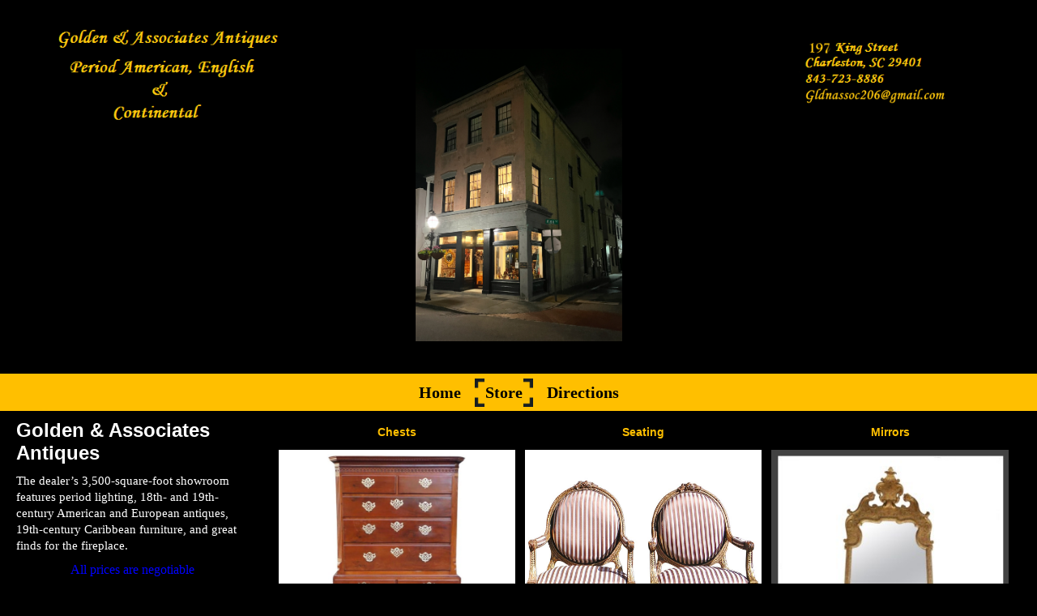

--- FILE ---
content_type: text/html; charset=utf-8
request_url: https://goldenassociatesantiques.com/index.php/store/by,category_name/results,1311-1320?keyword=
body_size: 46593
content:
<!DOCTYPE html>
<html lang="en-GB" dir="ltr">
<head>
      <meta name="viewport" content="width=device-width, initial-scale=1.0">
<base href="https://goldenassociatesantiques.com/index.php/store/by,category_name/results,1311-1320" />
	<meta http-equiv="content-type" content="text/html; charset=utf-8" />
	<meta name="title" content="Welcome to Golden Associates Antiques" />
	<meta name="description" content=". Read more" />
	<meta name="generator" content="Joomla! - Open Source Content Management" />
	<title>Welcome to Golden Associates Antiques</title>
	<link href="https://goldenassociatesantiques.com/index.php/store" rel="canonical" />
	<link href="/templates/js_tripod/favicon.ico" rel="shortcut icon" type="image/vnd.microsoft.icon" />
	<link href="/components/com_virtuemart/assets/css/vm-ltr-common.css?vmver=9ed21fd0" rel="stylesheet" type="text/css" />
	<link href="/components/com_virtuemart/assets/css/vm-ltr-site.css?vmver=9ed21fd0" rel="stylesheet" type="text/css" />
	<link href="/components/com_virtuemart/assets/css/jquery.fancybox-1.3.4.css?vmver=9ed21fd0" rel="stylesheet" type="text/css" />
	<link href="/media/system/css/modal.css?24c1781df635049e3df780c07031106a" rel="stylesheet" type="text/css" />
	<link href="/templates/js_tripod/css/style-yellow-black.css" rel="stylesheet" type="text/css" />
	<link href="/templates/js_tripod/css/joomla30-yellow-black-extended.css" rel="stylesheet" type="text/css" />
	<link href="/templates/js_tripod/css/joomla30-yellow-black-responsive.css" rel="stylesheet" type="text/css" />
	<link href="/templates/js_tripod/wright/css/font-awesome.min.css" rel="stylesheet" type="text/css" />
	<script type="application/json" class="joomla-script-options new">{"csrf.token":"5333896d0de83f56bc2e43f95bd7c80a","system.paths":{"root":"","base":""}}</script>
	<script src="/templates/js_tripod/js/jui/jquery.min.js?24c1781df635049e3df780c07031106a" type="text/javascript"></script>
	<script src="/media/jui/js/jquery-noconflict.js?24c1781df635049e3df780c07031106a" type="text/javascript"></script>
	<script src="/media/jui/js/jquery-migrate.min.js?24c1781df635049e3df780c07031106a" type="text/javascript"></script>
	<script src="//ajax.googleapis.com/ajax/libs/jqueryui/1.9.2/jquery-ui.min.js?vmver=1.9.2" type="text/javascript"></script>
	<script src="/components/com_virtuemart/assets/js/jquery.ui.autocomplete.html.js" type="text/javascript"></script>
	<script src="/components/com_virtuemart/assets/js/jquery.noconflict.js" async="async" type="text/javascript"></script>
	<script src="/components/com_virtuemart/assets/js/vmsite.js?vmver=9ed21fd0" type="text/javascript"></script>
	<script src="/components/com_virtuemart/assets/js/vmprices.js?vmver=9ed21fd0" type="text/javascript"></script>
	<script src="/components/com_virtuemart/assets/js/dynupdate.js?vmver=9ed21fd0" type="text/javascript"></script>
	<script src="/components/com_virtuemart/assets/js/fancybox/jquery.fancybox-1.3.4.2.pack.js?vmver=1.3.4.2" type="text/javascript"></script>
	<script src="/templates/js_tripod/js/jui/bootstrap.min.js?24c1781df635049e3df780c07031106a" type="text/javascript"></script>
	<script src="/media/system/js/mootools-core.js?24c1781df635049e3df780c07031106a" type="text/javascript"></script>
	<script src="/media/system/js/core.js?24c1781df635049e3df780c07031106a" type="text/javascript"></script>
	<script src="/media/system/js/mootools-more.js?24c1781df635049e3df780c07031106a" type="text/javascript"></script>
	<script src="/media/system/js/modal.js?24c1781df635049e3df780c07031106a" type="text/javascript"></script>
	<script type="text/javascript">
//<![CDATA[ 
if (typeof Virtuemart === "undefined"){
	var Virtuemart = {};}
var vmSiteurl = 'https://goldenassociatesantiques.com/' ;
Virtuemart.vmSiteurl = vmSiteurl;
var vmLang = '&lang=en';
Virtuemart.vmLang = vmLang; 
var vmLangTag = 'en';
Virtuemart.vmLangTag = vmLangTag;
var Itemid = '&Itemid=119';
Virtuemart.addtocart_popup = "0" ; 
var vmCartError = Virtuemart.vmCartError = "There was an error while updating your cart.";
var usefancy = true; //]]>

		jQuery(function($) {
			SqueezeBox.initialize({});
			initSqueezeBox();
			$(document).on('subform-row-add', initSqueezeBox);

			function initSqueezeBox(event, container)
			{
				SqueezeBox.assign($(container || document).find('a.modal').get(), {
					parse: 'rel'
				});
			}
		});

		window.jModalClose = function () {
			SqueezeBox.close();
		};

		// Add extra modal close functionality for tinyMCE-based editors
		document.onreadystatechange = function () {
			if (document.readyState == 'interactive' && typeof tinyMCE != 'undefined' && tinyMCE)
			{
				if (typeof window.jModalClose_no_tinyMCE === 'undefined')
				{
					window.jModalClose_no_tinyMCE = typeof(jModalClose) == 'function'  ?  jModalClose  :  false;

					jModalClose = function () {
						if (window.jModalClose_no_tinyMCE) window.jModalClose_no_tinyMCE.apply(this, arguments);
						tinyMCE.activeEditor.windowManager.close();
					};
				}

				if (typeof window.SqueezeBoxClose_no_tinyMCE === 'undefined')
				{
					if (typeof(SqueezeBox) == 'undefined')  SqueezeBox = {};
					window.SqueezeBoxClose_no_tinyMCE = typeof(SqueezeBox.close) == 'function'  ?  SqueezeBox.close  :  false;

					SqueezeBox.close = function () {
						if (window.SqueezeBoxClose_no_tinyMCE)  window.SqueezeBoxClose_no_tinyMCE.apply(this, arguments);
						tinyMCE.activeEditor.windowManager.close();
					};
				}
			}
		};
		
	</script>


</head>

<body class="is_chrome v_131  responsive fluidMode b_baskerville h_franklingothic id_119 rev_2.1.1_3.3.0">
        
    <header id="header" class="header ">
        
        
        <div class="header-inner">
            <div id="logo" class="span12">

<div class="custom"  >
	<p><img src="/images/Home_Page.jpg" alt="" width="255" height="184" /><img style="float: left;" src="/images/GoldenTxt.png" alt="" width="295" height="127" /><img style="float: right;" src="/images/GoldenContact.png" alt="" width="295" height="127" /></p></div>
</div>
            
                    </div>
    </header>

            
        <div class="menu-big-items">
            <div class="wrapper-menu">
				<div class="">
					<nav id="menu">
						<div class="navbar ">
							<div class="navbar-inner">
					            <a class="btn btn-navbar collapsed" data-toggle="collapse" data-target="#nav-menu">
						            <span class="icon-bar"></span>
						            <span class="icon-bar"></span>
						            <span class="icon-bar"></span>
					            </a>
					            <div class="nav-collapse" id="nav-menu">
									 
<ul class="menu nav">
<li class="item-101"><a href="/index.php" >Home</a></li><li class="item-119 current active"><a href="/index.php/store" >Store</a></li><li class="item-124"><a href="/index.php/directions" >Directions</a></li></ul>

								</div>
							</div>
						</div>
					</nav>
				</div>
			</div>
        </div>
            <div id="spanScrollingMenuWrapper" style="display:none">
        </div>
        <div id="spanRestScrollingMenuWrapper">

            
            <div class="container-fluid">
                <div id="main-content" class="row-fluid">
                    
                    <aside class="span3" id="sidebar1">
                        <div class="module">        <div class="moduletable">
              
                                <h3>Golden & Associates Antiques</h3>
              
              <div class="custom"  >
	<p>The dealer’s 3,500-square-foot showroom features period lighting, 18th- and 19th-century American and European antiques, 19th-century Caribbean furniture, and great finds for the fireplace.</p>
<p style="text-align: center;"><span style="font-size: 12pt;"><span style="color: #0000ff;">All prices are negotiable</span></span></p>
<p style="text-align: center;"><span style="font-size: 12pt;"><span style="color: #0000ff;">Like or looking for a specific piece? Please call or email. More pictures are available upon request!</span></span></p></div>
               
        </div>
            <div class="moduletable">
              
              
              <!--BEGIN Search Box -->
<form action="/index.php/store/results,1-10?search=true" method="get">
<div class="search">
<input name="keyword" id="mod_virtuemart_search" maxlength="20" alt="Search" class="inputbox" type="text" size="20" value="Search..."  onblur="if(this.value=='') this.value='Search...';" onfocus="if(this.value=='Search...') this.value='';" /></div>
		<input type="hidden" name="limitstart" value="0" />
		<input type="hidden" name="option" value="com_virtuemart" />
		<input type="hidden" name="view" value="category" />
		<input type="hidden" name="virtuemart_category_id" value="0"/>

	  </form>

<!-- End Search Box -->
               
        </div>
    </div>
                    </aside><section class="span9" id="main">
                                                                        
                        <div id="system-message-container">
	</div>
 <div class="category-view"> 
<div class="category-view">

  <div class="row">
            <div class="category floatleft width33 vertical-separator">
      <div class="spacer">
        <h2>
          <a href="/index.php/store/chests-1" title="Chests"  >
          Chests          <br />
          <img  class="browseCategoryImage"  src="/images/stories/virtuemart/category/resized/chests9-24_350x350.png"  alt="chests9-24"  />          </a>
        </h2>
      </div>
    </div>
	        <div class="category floatleft width33 vertical-separator">
      <div class="spacer">
        <h2>
          <a href="/index.php/store/seating" title="Seating"  >
          Seating          <br />
          <img  class="browseCategoryImage"  src="/images/stories/virtuemart/category/resized/seating1.jpg"  alt="Seating"  />          </a>
        </h2>
      </div>
    </div>
	        <div class="category floatleft width33 ">
      <div class="spacer">
        <h2>
          <a href="/index.php/store/mirrors" title="Mirrors"  >
          Mirrors          <br />
          <img  class="browseCategoryImage"  src="/images/stories/virtuemart/category/resized/Mirrors8_350x350.jpg"  alt="Mirrors8"  />          </a>
        </h2>
      </div>
    </div>
	        <div class="clear"></div>
	</div>
		    	    <div class="horizontal-separator"></div>
	      <div class="row">
            <div class="category floatleft width33 vertical-separator">
      <div class="spacer">
        <h2>
          <a href="/index.php/store/tables" title="Tables"  >
          Tables          <br />
          <img  class="browseCategoryImage"  src="/images/stories/virtuemart/category/resized/Tables_350x350.png"  alt="Tables"  />          </a>
        </h2>
      </div>
    </div>
	        <div class="category floatleft width33 vertical-separator">
      <div class="spacer">
        <h2>
          <a href="/index.php/store/nautical" title="Nautical"  >
          Nautical          <br />
          <img  class="browseCategoryImage"  src="/images/stories/virtuemart/category/resized/Nautical8_350x350.png"  alt="Nautical8"  />          </a>
        </h2>
      </div>
    </div>
	        <div class="category floatleft width33 ">
      <div class="spacer">
        <h2>
          <a href="/index.php/store/sconces" title="Sconces"  >
          Sconces          <br />
          <img  class="browseCategoryImage"  src="/images/stories/virtuemart/category/resized/Sconces_350x350.png"  alt="Sconces"  />          </a>
        </h2>
      </div>
    </div>
	        <div class="clear"></div>
	</div>
		    	    <div class="horizontal-separator"></div>
	      <div class="row">
            <div class="category floatleft width33 vertical-separator">
      <div class="spacer">
        <h2>
          <a href="/index.php/store/outdoor-lighting" title="Outdoor lighting"  >
          Outdoor lighting          <br />
          <img  class="browseCategoryImage"  src="/images/stories/virtuemart/category/resized/outdoor_350x350.jpg"  alt="outdoor"  />          </a>
        </h2>
      </div>
    </div>
	        <div class="category floatleft width33 vertical-separator">
      <div class="spacer">
        <h2>
          <a href="/index.php/store/new-arrivals" title="New Arrivals"  >
          New Arrivals          <br />
          <img  class="browseCategoryImage"  src="/images/stories/virtuemart/category/resized/new-arivals2-24-2025_350x350.jpg"  alt="new-arivals2-24-2025"  />          </a>
        </h2>
      </div>
    </div>
	        <div class="category floatleft width33 ">
      <div class="spacer">
        <h2>
          <a href="/index.php/store/dining-room-tables-and-chairs" title="Dining Room Tables and Chairs"  >
          Dining Room Tables and Chairs          <br />
          <img  class="browseCategoryImage"  src="/images/stories/virtuemart/category/resized/New Dt1_350x350.jpg"  alt="New Dt1"  />          </a>
        </h2>
      </div>
    </div>
	        <div class="clear"></div>
	</div>
		    	    <div class="horizontal-separator"></div>
	      <div class="row">
            <div class="category floatleft width33 vertical-separator">
      <div class="spacer">
        <h2>
          <a href="/index.php/store/sideboards" title="Sideboards"  >
          Sideboards          <br />
          <img  class="browseCategoryImage"  src="/images/stories/virtuemart/category/resized/Sideboards2_350x350.jpg"  alt="Sideboards2"  />          </a>
        </h2>
      </div>
    </div>
	        <div class="category floatleft width33 vertical-separator">
      <div class="spacer">
        <h2>
          <a href="/index.php/store/consoles" title="Consoles"  >
          Consoles          <br />
          <img  class="browseCategoryImage"  src="/images/stories/virtuemart/category/resized/Consoles_350x350.png"  alt="Consoles"  />          </a>
        </h2>
      </div>
    </div>
	        <div class="category floatleft width33 ">
      <div class="spacer">
        <h2>
          <a href="/index.php/store/fireplace" title="Fireplace"  >
          Fireplace          <br />
          <img  class="browseCategoryImage"  src="/images/stories/virtuemart/category/resized/fireplace - Copy4_350x350.jpg"  alt="fireplace - Copy4"  />          </a>
        </h2>
      </div>
    </div>
	        <div class="clear"></div>
	</div>
		    	    <div class="horizontal-separator"></div>
	      <div class="row">
            <div class="category floatleft width33 vertical-separator">
      <div class="spacer">
        <h2>
          <a href="/index.php/store/chandeliers" title="Chandeliers"  >
          Chandeliers          <br />
          <img  class="browseCategoryImage"  src="/images/stories/virtuemart/category/resized/Category template 1Chand temp_350x350.jpg"  alt="Category template 1Chand temp"  />          </a>
        </h2>
      </div>
    </div>
	        <div class="category floatleft width33 vertical-separator">
      <div class="spacer">
        <h2>
          <a href="/index.php/store/beds" title="Beds"  >
          Beds          <br />
          <img  class="browseCategoryImage"  src="/images/stories/virtuemart/category/resized/Bed5_350x350.jpg"  alt="Bed5"  />          </a>
        </h2>
      </div>
    </div>
	        <div class="category floatleft width33 ">
      <div class="spacer">
        <h2>
          <a href="/index.php/store/case-pieces" title="Case Pieces"  >
          Case Pieces          <br />
          <img  class="browseCategoryImage"  src="/images/stories/virtuemart/category/resized/case temp_350x350.jpg"  alt="case temp"  />          </a>
        </h2>
      </div>
    </div>
	        <div class="clear"></div>
	</div>
		    	    <div class="horizontal-separator"></div>
	      <div class="row">
            <div class="category floatleft width33 vertical-separator">
      <div class="spacer">
        <h2>
          <a href="/index.php/store/garden-items" title="Garden Items"  >
          Garden Items          <br />
          <img  class="browseCategoryImage"  src="/images/stories/virtuemart/category/resized/Garden9_350x350.jpg"  alt="Garden9"  />          </a>
        </h2>
      </div>
    </div>
	        <div class="category floatleft width33 vertical-separator">
      <div class="spacer">
        <h2>
          <a href="/index.php/store/accesories" title="Accessories"  >
          Accessories          <br />
          <img  class="browseCategoryImage"  src="/images/stories/virtuemart/category/resized/Accessories_350x350.jpg"  alt="Accessories"  />          </a>
        </h2>
      </div>
    </div>
	        <div class="category floatleft width33 ">
      <div class="spacer">
        <h2>
          <a href="/index.php/store/clocks" title="Clocks"  >
          Clocks          <br />
          <img  class="browseCategoryImage"  src="/images/stories/virtuemart/category/resized/clock1_350x350.png"  alt="clock1"  />          </a>
        </h2>
      </div>
    </div>
	        <div class="clear"></div>
	</div>
		    	    <div class="horizontal-separator"></div>
	      <div class="row">
            <div class="category floatleft width33 vertical-separator">
      <div class="spacer">
        <h2>
          <a href="/index.php/store/art" title="Art"  >
          Art          <br />
          <img  class="browseCategoryImage"  src="/images/stories/virtuemart/category/resized/art4_350x350.jpg"  alt="art4"  />          </a>
        </h2>
      </div>
    </div>
	        <div class="category floatleft width33 vertical-separator">
      <div class="spacer">
        <h2>
          <a href="/index.php/store/charleston-items" title="Charleston Items"  >
          Charleston Items          <br />
          <img  class="browseCategoryImage"  src="/images/stories/virtuemart/category/resized/Charleston9_350x350.png"  alt="Charleston9"  />          </a>
        </h2>
      </div>
    </div>
	    		<div class="clear"></div>
	</div>
	</div><div class="browse-view">

	<!--BEGIN Search Box -->
	<div class="virtuemart_search">
		<form action="/index.php/store" method="get">
			
						<div class="vm-search-custom-search-input">
				<input name="keyword" class="inputbox" type="text" size="40" value=""/>
				<input type="submit" value="Search in shop" class="button" onclick="this.form.keyword.focus();"/>
								<span class="vm-search-descr"> Leave the search box empty to find all products, or enter a search term to find a specific product.</span>
			</div>

			<!-- input type="hidden" name="showsearch" value="true"/ -->
			<input type="hidden" name="view" value="category"/>
			<input type="hidden" name="option" value="com_virtuemart"/>
			<input type="hidden" name="virtuemart_category_id" value="0"/>
			<input type="hidden" name="Itemid" value="119"/>
		</form>
	</div>
	<!-- End Search Box -->

<div class="orderby-displaynumber">
	<div class="floatleft vm-order-list">
		<div class="orderlistcontainer"><div class="title">Sort by</div><div class="activeOrder"><a title=" +/-" href="/index.php/store/by,category_name/results,1311-1320?keyword=">Product Category  +/-</a></div><div class="orderlist"><div><a title="Product Name" href="/index.php/store/by,product_name/results,1311-1320?keyword=">Product Name</a></div><div><a title="Product SKU" href="/index.php/store/by,product_sku/results,1311-1320?keyword=">Product SKU</a></div><div><a title="Manufacturer name" href="/index.php/store/by,mf_name/results,1311-1320?keyword=">Manufacturer name</a></div></div></div>			</div>
	<div class="vm-pagination vm-pagination-top">
		<ul><li class="pagination-start"><a  title="Start" href="/index.php/store/by,category_name" class="pagenav">Start</a></li><li class="pagination-prev"><a rel="prev" title="Prev" href="/index.php/store/by,category_name/results,1301-1310" class="pagenav">Prev</a></li><li><a  title="127" href="/index.php/store/by,category_name/results,1261-1270" class="pagenav">127</a></li><li><a  title="128" href="/index.php/store/by,category_name/results,1271-1280" class="pagenav">128</a></li><li><a  title="129" href="/index.php/store/by,category_name/results,1281-1290" class="pagenav">129</a></li><li><a  title="130" href="/index.php/store/by,category_name/results,1291-1300" class="pagenav">130</a></li><li><a  title="131" href="/index.php/store/by,category_name/results,1301-1310" class="pagenav">131</a></li><li><span class="pagenav">132</span></li><li><a  title="133" href="/index.php/store/by,category_name/results,1321-1330" class="pagenav">133</a></li><li><a  title="134" href="/index.php/store/by,category_name/results,1331-1340" class="pagenav">134</a></li><li><a  title="135" href="/index.php/store/by,category_name/results,1341-1350" class="pagenav">135</a></li><li><a  title="136" href="/index.php/store/by,category_name/results,1351-1360" class="pagenav">136</a></li><li class="pagination-next"><a rel="next" title="Next" href="/index.php/store/by,category_name/results,1321-1330" class="pagenav">Next</a></li><li class="pagination-end"><a  title="End" href="/index.php/store/by,category_name/results,1361-1370" class="pagenav">End</a></li></ul>		<span class="vm-page-counter">Page 132 of 137</span>
	</div>
	<div class="floatright display-number">
Results 1311 - 1320 of 1363<br/><select id="limit" name="limit" class="inputbox" size="1" onchange="window.top.location.href=this.options[this.selectedIndex].value">
	<option value="/index.php/store/by,category_name/results,1311-1320?keyword=" selected="selected">10</option>
	<option value="/index.php/store/by,category_name/results,1311-1330?keyword=">20</option>
	<option value="/index.php/store/by,category_name/results,1311-1350?keyword=">40</option>
	<option value="/index.php/store/by,category_name/results,1311-1410?keyword=">100</option>
</select>
</div>

	<div class="clear"></div>
</div> <!-- end of orderby-displaynumber -->


		<div class="products-view">
	  <h4>Products</h4>
				<div class="row">
			<div class="product vm-col vm-col-2 vertical-separator">
		<div class="spacer product-container" data-vm="product-container">
			<div class="vm-product-media-container">

					<a title="English # 1179" href="/index.php/store/tables/english-1179-detail">
						<img  class="browseProductImage"  src="/images/stories/virtuemart/product/resized/1179FD_350x350.jpg"  alt="1179FD"  />					</a>

			</div>

			<div class="vm-product-rating-container">
							</div>


				<div class="vm-product-descr-container-1">
					<h2><a href="/index.php/store/tables/english-1179-detail" >English # 1179</a></h2>
										<p class="product_s_desc">
						English Regency Mahogany Breakfast Table. Circa 1830											</p>
							</div>


						<div class="vm3pr-0"> <div class="product-price" id="productPrice2140" data-vm="product-prices">
	<div class="PricebasePrice vm-nodisplay"><span class="vm-price-desc">Base price: </span><span class="PricebasePrice"></span></div></div>				<div class="clear"></div>
			</div>
						<div class="vm3pr-0"> 	<div class="addtocart-area">
		<form method="post" class="product js-recalculate" action="/index.php/store" autocomplete="off" >
			<div class="vm-customfields-wrap">
							</div>			
							<input type="hidden" name="option" value="com_virtuemart"/>
			<input type="hidden" name="view" value="cart"/>
			<input type="hidden" name="virtuemart_product_id[]" value="2140"/>
			<input type="hidden" name="pname" value="English # 1179"/>
			<input type="hidden" name="pid" value="2140"/>
			<input type="hidden" name="Itemid" value="119"/>		</form>

	</div>

			</div>

			<div class="vm-details-button">
				<a href="/index.php/store/tables/english-1179-detail" title="English # 1179" class="product-details">Product details</a>			</div>
				</div>
	</div>

		<div class="product vm-col vm-col-2 ">
		<div class="spacer product-container" data-vm="product-container">
			<div class="vm-product-media-container">

					<a title="English # 1483" href="/index.php/store/tables/english-1483-detail">
						<img  class="browseProductImage"  src="/images/stories/virtuemart/product/resized/406677_master_350x350.jpg"  alt="406677_master"  />					</a>

			</div>

			<div class="vm-product-rating-container">
							</div>


				<div class="vm-product-descr-container-1">
					<h2><a href="/index.php/store/tables/english-1483-detail" >English # 1483</a></h2>
										<p class="product_s_desc">
						English Chippendale Mahogany Spider Leg Tea Table with ...											</p>
							</div>


						<div class="vm3pr-0"> <div class="product-price" id="productPrice2141" data-vm="product-prices">
	<div class="PricebasePrice vm-nodisplay"><span class="vm-price-desc">Base price: </span><span class="PricebasePrice"></span></div></div>				<div class="clear"></div>
			</div>
						<div class="vm3pr-0"> 	<div class="addtocart-area">
		<form method="post" class="product js-recalculate" action="/index.php/store" autocomplete="off" >
			<div class="vm-customfields-wrap">
							</div>			
							<input type="hidden" name="option" value="com_virtuemart"/>
			<input type="hidden" name="view" value="cart"/>
			<input type="hidden" name="virtuemart_product_id[]" value="2141"/>
			<input type="hidden" name="pname" value="English # 1483"/>
			<input type="hidden" name="pid" value="2141"/>
			<input type="hidden" name="Itemid" value="119"/>		</form>

	</div>

			</div>

			<div class="vm-details-button">
				<a href="/index.php/store/tables/english-1483-detail" title="English # 1483" class="product-details">Product details</a>			</div>
				</div>
	</div>

	    <div class="clear"></div>
  </div>
      	<div class="horizontal-separator"></div>
			<div class="row">
			<div class="product vm-col vm-col-2 vertical-separator">
		<div class="spacer product-container" data-vm="product-container">
			<div class="vm-product-media-container">

					<a title="English # 2454" href="/index.php/store/tables/english-2454-detail">
						<img  class="browseProductImage"  src="/images/stories/virtuemart/product/resized/XXX_8872_1331064234_1_350x350.jpg"  alt="XXX_8872_1331064234_1"  />					</a>

			</div>

			<div class="vm-product-rating-container">
							</div>


				<div class="vm-product-descr-container-1">
					<h2><a href="/index.php/store/tables/english-2454-detail" >English # 2454</a></h2>
										<p class="product_s_desc">
						English Satinwood Ladies Dressing Table. 18th Century
											</p>
							</div>


						<div class="vm3pr-0"> <div class="product-price" id="productPrice2142" data-vm="product-prices">
	<div class="PricebasePrice vm-nodisplay"><span class="vm-price-desc">Base price: </span><span class="PricebasePrice"></span></div></div>				<div class="clear"></div>
			</div>
						<div class="vm3pr-0"> 	<div class="addtocart-area">
		<form method="post" class="product js-recalculate" action="/index.php/store" autocomplete="off" >
			<div class="vm-customfields-wrap">
							</div>			
							<input type="hidden" name="option" value="com_virtuemart"/>
			<input type="hidden" name="view" value="cart"/>
			<input type="hidden" name="virtuemart_product_id[]" value="2142"/>
			<input type="hidden" name="pname" value="English # 2454"/>
			<input type="hidden" name="pid" value="2142"/>
			<input type="hidden" name="Itemid" value="119"/>		</form>

	</div>

			</div>

			<div class="vm-details-button">
				<a href="/index.php/store/tables/english-2454-detail" title="English # 2454" class="product-details">Product details</a>			</div>
				</div>
	</div>

		<div class="product vm-col vm-col-2 ">
		<div class="spacer product-container" data-vm="product-container">
			<div class="vm-product-media-container">

					<a title="English # 2478" href="/index.php/store/tables/english-2484-detail">
						<img  class="browseProductImage"  src="/images/stories/virtuemart/product/resized/XXX_2478_master_350x350.jpg"  alt="XXX_2478_master"  />					</a>

			</div>

			<div class="vm-product-rating-container">
							</div>


				<div class="vm-product-descr-container-1">
					<h2><a href="/index.php/store/tables/english-2484-detail" >English # 2478</a></h2>
										<p class="product_s_desc">
						English Mahogany Game Table. Circa 1740											</p>
							</div>


						<div class="vm3pr-0"> <div class="product-price" id="productPrice2143" data-vm="product-prices">
	<div class="PricebasePrice vm-nodisplay"><span class="vm-price-desc">Base price: </span><span class="PricebasePrice"></span></div></div>				<div class="clear"></div>
			</div>
						<div class="vm3pr-0"> 	<div class="addtocart-area">
		<form method="post" class="product js-recalculate" action="/index.php/store" autocomplete="off" >
			<div class="vm-customfields-wrap">
							</div>			
							<input type="hidden" name="option" value="com_virtuemart"/>
			<input type="hidden" name="view" value="cart"/>
			<input type="hidden" name="virtuemart_product_id[]" value="2143"/>
			<input type="hidden" name="pname" value="English # 2478"/>
			<input type="hidden" name="pid" value="2143"/>
			<input type="hidden" name="Itemid" value="119"/>		</form>

	</div>

			</div>

			<div class="vm-details-button">
				<a href="/index.php/store/tables/english-2484-detail" title="English # 2478" class="product-details">Product details</a>			</div>
				</div>
	</div>

	    <div class="clear"></div>
  </div>
      	<div class="horizontal-separator"></div>
			<div class="row">
			<div class="product vm-col vm-col-2 vertical-separator">
		<div class="spacer product-container" data-vm="product-container">
			<div class="vm-product-media-container">

					<a title="English # 2641" href="/index.php/store/tables/english-2641-detail">
						<img  class="browseProductImage"  src="/images/stories/virtuemart/product/resized/XXX_8872_1340914790_1_350x350.jpg"  alt="XXX_8872_1340914790_1"  />					</a>

			</div>

			<div class="vm-product-rating-container">
							</div>


				<div class="vm-product-descr-container-1">
					<h2><a href="/index.php/store/tables/english-2641-detail" >English # 2641</a></h2>
										<p class="product_s_desc">
						English Mahogany Satinwood and Ebony Inlaid Hinged Game ...											</p>
							</div>


						<div class="vm3pr-0"> <div class="product-price" id="productPrice2145" data-vm="product-prices">
	<div class="PricebasePrice vm-nodisplay"><span class="vm-price-desc">Base price: </span><span class="PricebasePrice"></span></div></div>				<div class="clear"></div>
			</div>
						<div class="vm3pr-0"> 	<div class="addtocart-area">
		<form method="post" class="product js-recalculate" action="/index.php/store" autocomplete="off" >
			<div class="vm-customfields-wrap">
							</div>			
							<input type="hidden" name="option" value="com_virtuemart"/>
			<input type="hidden" name="view" value="cart"/>
			<input type="hidden" name="virtuemart_product_id[]" value="2145"/>
			<input type="hidden" name="pname" value="English # 2641"/>
			<input type="hidden" name="pid" value="2145"/>
			<input type="hidden" name="Itemid" value="119"/>		</form>

	</div>

			</div>

			<div class="vm-details-button">
				<a href="/index.php/store/tables/english-2641-detail" title="English # 2641" class="product-details">Product details</a>			</div>
				</div>
	</div>

		<div class="product vm-col vm-col-2 ">
		<div class="spacer product-container" data-vm="product-container">
			<div class="vm-product-media-container">

					<a title="English # 2814" href="/index.php/store/tables/english-2814-detail">
						<img  class="browseProductImage"  src="/images/stories/virtuemart/product/resized/XXX_8872_1350762523_1_350x350.jpg"  alt="XXX_8872_1350762523_1"  />					</a>

			</div>

			<div class="vm-product-rating-container">
							</div>


				<div class="vm-product-descr-container-1">
					<h2><a href="/index.php/store/tables/english-2814-detail" >English # 2814</a></h2>
										<p class="product_s_desc">
						English Mahogany Queen Ann Drop Leaf Table. 18th Century											</p>
							</div>


						<div class="vm3pr-0"> <div class="product-price" id="productPrice2147" data-vm="product-prices">
	<div class="PricebasePrice vm-nodisplay"><span class="vm-price-desc">Base price: </span><span class="PricebasePrice"></span></div></div>				<div class="clear"></div>
			</div>
						<div class="vm3pr-0"> 	<div class="addtocart-area">
		<form method="post" class="product js-recalculate" action="/index.php/store" autocomplete="off" >
			<div class="vm-customfields-wrap">
							</div>			
							<input type="hidden" name="option" value="com_virtuemart"/>
			<input type="hidden" name="view" value="cart"/>
			<input type="hidden" name="virtuemart_product_id[]" value="2147"/>
			<input type="hidden" name="pname" value="English # 2814"/>
			<input type="hidden" name="pid" value="2147"/>
			<input type="hidden" name="Itemid" value="119"/>		</form>

	</div>

			</div>

			<div class="vm-details-button">
				<a href="/index.php/store/tables/english-2814-detail" title="English # 2814" class="product-details">Product details</a>			</div>
				</div>
	</div>

	    <div class="clear"></div>
  </div>
      	<div class="horizontal-separator"></div>
			<div class="row">
			<div class="product vm-col vm-col-2 vertical-separator">
		<div class="spacer product-container" data-vm="product-container">
			<div class="vm-product-media-container">

					<a title="English # 3048" href="/index.php/store/tables/english-3048-detail">
						<img  class="browseProductImage"  src="/images/stories/virtuemart/product/resized/ORG_ORG_3048_1_350x350.jpg"  alt="ORG_ORG_3048_1"  />					</a>

			</div>

			<div class="vm-product-rating-container">
							</div>


				<div class="vm-product-descr-container-1">
					<h2><a href="/index.php/store/tables/english-3048-detail" >English # 3048</a></h2>
										<p class="product_s_desc">
						English Mahogany Demi-lune Game Table. Circa 1780-90											</p>
							</div>


						<div class="vm3pr-0"> <div class="product-price" id="productPrice2148" data-vm="product-prices">
	<div class="PricebasePrice vm-nodisplay"><span class="vm-price-desc">Base price: </span><span class="PricebasePrice"></span></div></div>				<div class="clear"></div>
			</div>
						<div class="vm3pr-0"> 	<div class="addtocart-area">
		<form method="post" class="product js-recalculate" action="/index.php/store" autocomplete="off" >
			<div class="vm-customfields-wrap">
							</div>			
							<input type="hidden" name="option" value="com_virtuemart"/>
			<input type="hidden" name="view" value="cart"/>
			<input type="hidden" name="virtuemart_product_id[]" value="2148"/>
			<input type="hidden" name="pname" value="English # 3048"/>
			<input type="hidden" name="pid" value="2148"/>
			<input type="hidden" name="Itemid" value="119"/>		</form>

	</div>

			</div>

			<div class="vm-details-button">
				<a href="/index.php/store/tables/english-3048-detail" title="English # 3048" class="product-details">Product details</a>			</div>
				</div>
	</div>

		<div class="product vm-col vm-col-2 ">
		<div class="spacer product-container" data-vm="product-container">
			<div class="vm-product-media-container">

					<a title="English # 3797" href="/index.php/store/tables/english-3797-detail">
						<img  class="browseProductImage"  src="/images/stories/virtuemart/product/resized/3797Fd_350x350.jpg"  alt="3797Fd"  />					</a>

			</div>

			<div class="vm-product-rating-container">
							</div>


				<div class="vm-product-descr-container-1">
					<h2><a href="/index.php/store/tables/english-3797-detail" >English # 3797</a></h2>
										<p class="product_s_desc">
						English Satinwood and Patera Inlaid Knee Hole Desk. Circa ...											</p>
							</div>


						<div class="vm3pr-0"> <div class="product-price" id="productPrice2149" data-vm="product-prices">
	<div class="PricebasePrice vm-nodisplay"><span class="vm-price-desc">Base price: </span><span class="PricebasePrice"></span></div></div>				<div class="clear"></div>
			</div>
						<div class="vm3pr-0"> 	<div class="addtocart-area">
		<form method="post" class="product js-recalculate" action="/index.php/store" autocomplete="off" >
			<div class="vm-customfields-wrap">
							</div>			
							<input type="hidden" name="option" value="com_virtuemart"/>
			<input type="hidden" name="view" value="cart"/>
			<input type="hidden" name="virtuemart_product_id[]" value="2149"/>
			<input type="hidden" name="pname" value="English # 3797"/>
			<input type="hidden" name="pid" value="2149"/>
			<input type="hidden" name="Itemid" value="119"/>		</form>

	</div>

			</div>

			<div class="vm-details-button">
				<a href="/index.php/store/tables/english-3797-detail" title="English # 3797" class="product-details">Product details</a>			</div>
				</div>
	</div>

	    <div class="clear"></div>
  </div>
      	<div class="horizontal-separator"></div>
			<div class="row">
			<div class="product vm-col vm-col-2 vertical-separator">
		<div class="spacer product-container" data-vm="product-container">
			<div class="vm-product-media-container">

					<a title="English # 3865" href="/index.php/store/tables/english-3865-detail">
						<img  class="browseProductImage"  src="/images/stories/virtuemart/product/resized/3865FD_350x350.jpg"  alt="3865FD"  />					</a>

			</div>

			<div class="vm-product-rating-container">
							</div>


				<div class="vm-product-descr-container-1">
					<h2><a href="/index.php/store/tables/english-3865-detail" >English # 3865</a></h2>
										<p class="product_s_desc">
						English Queen Anne Burl Walnut Leather Top Low Boy, Circa ...											</p>
							</div>


						<div class="vm3pr-0"> <div class="product-price" id="productPrice2150" data-vm="product-prices">
	<div class="PricebasePrice vm-nodisplay"><span class="vm-price-desc">Base price: </span><span class="PricebasePrice"></span></div></div>				<div class="clear"></div>
			</div>
						<div class="vm3pr-0"> 	<div class="addtocart-area">
		<form method="post" class="product js-recalculate" action="/index.php/store" autocomplete="off" >
			<div class="vm-customfields-wrap">
							</div>			
							<input type="hidden" name="option" value="com_virtuemart"/>
			<input type="hidden" name="view" value="cart"/>
			<input type="hidden" name="virtuemart_product_id[]" value="2150"/>
			<input type="hidden" name="pname" value="English # 3865"/>
			<input type="hidden" name="pid" value="2150"/>
			<input type="hidden" name="Itemid" value="119"/>		</form>

	</div>

			</div>

			<div class="vm-details-button">
				<a href="/index.php/store/tables/english-3865-detail" title="English # 3865" class="product-details">Product details</a>			</div>
				</div>
	</div>

		<div class="product vm-col vm-col-2 ">
		<div class="spacer product-container" data-vm="product-container">
			<div class="vm-product-media-container">

					<a title="French # 2298" href="/index.php/store/tables/french-2298-detail">
						<img  class="browseProductImage"  src="/images/stories/virtuemart/product/resized/ORG_940978_350x350.jpg"  alt="ORG_940978"  />					</a>

			</div>

			<div class="vm-product-rating-container">
							</div>


				<div class="vm-product-descr-container-1">
					<h2><a href="/index.php/store/tables/french-2298-detail" >French # 2298</a></h2>
										<p class="product_s_desc">
						French Painted and Gilt Stenciled Dressing Table. Circa ...											</p>
							</div>


						<div class="vm3pr-0"> <div class="product-price" id="productPrice2152" data-vm="product-prices">
	<div class="PricebasePrice vm-nodisplay"><span class="vm-price-desc">Base price: </span><span class="PricebasePrice"></span></div></div>				<div class="clear"></div>
			</div>
						<div class="vm3pr-0"> 	<div class="addtocart-area">
		<form method="post" class="product js-recalculate" action="/index.php/store" autocomplete="off" >
			<div class="vm-customfields-wrap">
							</div>			
							<input type="hidden" name="option" value="com_virtuemart"/>
			<input type="hidden" name="view" value="cart"/>
			<input type="hidden" name="virtuemart_product_id[]" value="2152"/>
			<input type="hidden" name="pname" value="French # 2298"/>
			<input type="hidden" name="pid" value="2152"/>
			<input type="hidden" name="Itemid" value="119"/>		</form>

	</div>

			</div>

			<div class="vm-details-button">
				<a href="/index.php/store/tables/french-2298-detail" title="French # 2298" class="product-details">Product details</a>			</div>
				</div>
	</div>

	    <div class="clear"></div>
  </div>
          <div class="clear"></div>
  </div>
    		<div class="vm-pagination vm-pagination-bottom"><ul><li class="pagination-start"><a  title="Start" href="/index.php/store/by,category_name" class="pagenav">Start</a></li><li class="pagination-prev"><a rel="prev" title="Prev" href="/index.php/store/by,category_name/results,1301-1310" class="pagenav">Prev</a></li><li><a  title="127" href="/index.php/store/by,category_name/results,1261-1270" class="pagenav">127</a></li><li><a  title="128" href="/index.php/store/by,category_name/results,1271-1280" class="pagenav">128</a></li><li><a  title="129" href="/index.php/store/by,category_name/results,1281-1290" class="pagenav">129</a></li><li><a  title="130" href="/index.php/store/by,category_name/results,1291-1300" class="pagenav">130</a></li><li><a  title="131" href="/index.php/store/by,category_name/results,1301-1310" class="pagenav">131</a></li><li><span class="pagenav">132</span></li><li><a  title="133" href="/index.php/store/by,category_name/results,1321-1330" class="pagenav">133</a></li><li><a  title="134" href="/index.php/store/by,category_name/results,1331-1340" class="pagenav">134</a></li><li><a  title="135" href="/index.php/store/by,category_name/results,1341-1350" class="pagenav">135</a></li><li><a  title="136" href="/index.php/store/by,category_name/results,1351-1360" class="pagenav">136</a></li><li class="pagination-next"><a rel="next" title="Next" href="/index.php/store/by,category_name/results,1321-1330" class="pagenav">Next</a></li><li class="pagination-end"><a  title="End" href="/index.php/store/by,category_name/results,1361-1370" class="pagenav">End</a></li></ul><span class="vm-page-counter">Page 132 of 137</span></div>
	</div>

</div>

<!-- end browse-view -->
<script   id="ready.vmprices-js" type="text/javascript" >//<![CDATA[ 
jQuery(document).ready(function($) {

		Virtuemart.product($("form.product"));
}); //]]>
</script><script   id="updDynamicListeners-js" type="text/javascript" >//<![CDATA[ 
jQuery(document).ready(function() { // GALT: Start listening for dynamic content update.
	// If template is aware of dynamic update and provided a variable let's
	// set-up the event listeners.
	if (typeof Virtuemart.containerSelector === 'undefined') { Virtuemart.containerSelector = '.category-view'; }
	if (typeof Virtuemart.container === 'undefined') { Virtuemart.container = jQuery(Virtuemart.containerSelector); }
	if (Virtuemart.container){
		Virtuemart.updateDynamicUpdateListeners();
	}
	
}); //]]>
</script><script   id="vm-hover-js" type="text/javascript" >//<![CDATA[ 
jQuery(document).ready(function ($) {
	$('.orderlistcontainer').hover(
		function() { $(this).find('.orderlist').stop().show()},
		function() { $(this).find('.orderlist').stop().hide()}
	)
}); //]]>
</script><script   id="sendFormChange-js" type="text/javascript" >//<![CDATA[ 
jQuery(document).ready(function($) {
$(".changeSendForm")
	.off("change",Virtuemart.sendCurrForm)
    .on("change",Virtuemart.sendCurrForm);
}) //]]>
</script><script   id="popups-js" type="text/javascript" >//<![CDATA[ 
jQuery(document).ready(function($) {
		
    		$('a.ask-a-question, a.printModal, a.recommened-to-friend, a.manuModal').click(function(event){
		      event.preventDefault();
		      $.facebox({
		        ajax: $(this).attr('href'),
		        rev: 'iframe|550|550'
		        });
		      });
    		
	}); //]]>
</script>
                                            </section>
                    
                    
                    
                    
                </div>
            </div>


            
                    </div>
    
    
    <div class="wrapper-footer">
        <footer id="footer"
								class="footer sticky"
								>
                        <div class="container-fluid footer-content">
                                    <div class="row-fluid"><div class="module first last mod_0 no_title span12">


<div class="custom"  >
	<h3 style="text-align: center;"><span style="color: #000000;">Golden &amp; Associates Antiques</span></h3>
<h5 style="text-align: center;">197 King Street</h5>
<h5 style="text-align: center;">Charleston, South Carolina 29401</h5>
<h5 style="text-align: center;">Phone: 843-723-8886 <br /><br />E-Mail: <span id="cloak505f3ed58901ceb64753539d773dc82c">This email address is being protected from spambots. You need JavaScript enabled to view it.</span><script type='text/javascript'>
				document.getElementById('cloak505f3ed58901ceb64753539d773dc82c').innerHTML = '';
				var prefix = '&#109;a' + 'i&#108;' + '&#116;o';
				var path = 'hr' + 'ef' + '=';
				var addy505f3ed58901ceb64753539d773dc82c = 'gldn&#97;ss&#111;c206' + '&#64;';
				addy505f3ed58901ceb64753539d773dc82c = addy505f3ed58901ceb64753539d773dc82c + 'gm&#97;&#105;l' + '&#46;' + 'c&#111;m';
				var addy_text505f3ed58901ceb64753539d773dc82c = 'gldn&#97;ss&#111;c206' + '&#64;' + 'gm&#97;&#105;l' + '&#46;' + 'c&#111;m';document.getElementById('cloak505f3ed58901ceb64753539d773dc82c').innerHTML += '<a class="email" ' + path + '\'' + prefix + ':' + addy505f3ed58901ceb64753539d773dc82c + '\'>'+addy_text505f3ed58901ceb64753539d773dc82c+'<\/a>';
		</script></h5></div>
</div>
</div>
                                
            </div>
        </footer>
    </div>
    
       <script type="text/javascript">
        var singlescrollingpage = false;
        var singlepage_titles = new Array();
        singlepage_titles['top'] = 'Top';
        singlepage_titles['featured'] = 'Featured';
        singlepage_titles['category_description'] = 'Category description';
        singlepage_titles['more_articles'] = 'More articles';
        singlepage_titles['subcategories'] = 'Subcategories';
        singlepage_titles['bottom'] = 'Bottom';
        singlepage_titles['last'] = 'Last';
        var singlepage_navmenu_scroll_speed = '2000';
    </script>

    <script type='text/javascript' src='/templates/js_tripod/js/tripod.js'></script>


<script src='/templates/js_tripod/wright/js/utils.js' type='text/javascript'></script>
<script src='/templates/js_tripod/wright/js/stickyfooter.js' type='text/javascript'></script>
</body>
</html>

--- FILE ---
content_type: text/css
request_url: https://goldenassociatesantiques.com/templates/js_tripod/css/joomla30-yellow-black-extended.css
body_size: 60250
content:
@import 'https://fonts.googleapis.com/css?family=Source+Sans+Pro:400,700';@import 'https://fonts.googleapis.com/css?family=Titillium+Web:400,700';.clearfix{*zoom:1}.clearfix:before,.clearfix:after{display:table;content:"";line-height:0}.clearfix:after{clear:both}.hide-text{font:0/0 a;color:transparent;text-shadow:none;background-color:transparent;border:0}.input-block-level{display:block;width:100%;min-height:30px;-webkit-box-sizing:border-box;-moz-box-sizing:border-box;box-sizing:border-box}body.b_arial{font-family:Arial,"Helvetica Neue",Helvetica,sans-serif}body.b_baskerville{font-family:Baskerville,"Times New Roman",Times,serif}body.b_cambria{font-family:Cambria,Georgia,Times,"Times New Roman",serif}body.b_centurygothic{font-family:"Century Gothic","Apple Gothic",sans-serif}body.b_consolas{font-family:Consolas,"Lucida Console",Monaco,monospace}body.b_copperplatelight{font-family:"Copperplate Light","Copperplate Gothic Light",serif}body.b_couriernew{font-family:"Courier New",Courier,monospace}body.b_franklingothic{font-family:"Franklin Gothic Medium","Arial Narrow Bold",Arial,sans-serif}body.b_futura{font-family:Futura,"Century Gothic",AppleGothic,sans-serif}body.b_garamond{font-family:Garamond,"Hoefler Text","Times New Roman",Times,serif}body.b_geneva{font-family:Geneva,"Lucida Sans","Lucida Grande","Lucida Sans Unicode",Verdana,sans-serif}body.b_georgia{font-family:Georgia,Cambria,"Times New Roman",Times,serif}body.b_gillsans{font-family:"Gill Sans",Calibri,"Trebuchet MS",sans-serif}body.b_helvetica{font-family:"Helvetica Neue",Arial,Helvetica,sans-serif}body.b_impact{font-family:Impact,Haettenschweiler,"Arial Narrow Bold",sans-serif}body.b_lucidasans{font-family:"Lucida Sans","Lucida Grande","Lucida Sans Unicode",sans-serif}body.b_palatino{font-family:Palatino,"Palatino Linotype",Georgia,Times,"Times New Roman",serif}body.b_tahoma{font-family:Tahoma,Geneva,Verdana,sans-serif}body.b_times{font-family:Times,"Times New Roman",Georgia,serif}body.b_trebuchetms{font-family:"Trebuchet MS","Lucida Sans Unicode","Lucida Grande"," Lucida Sans",Arial,sans-serif}body.b_verdana{font-family:Verdana,Geneva,Tahoma,sans-serif}body.h_arial h1,body.h_arial h2,body.h_arial h3,body.h_arial h4,body.h_arial h5,body.h_arial h6{font-family:Arial,"Helvetica Neue",Helvetica,sans-serif}body.h_baskerville h1,body.h_baskerville h2,body.h_baskerville h3,body.h_baskerville h4,body.h_baskerville h5,body.h_baskerville h6{font-family:Baskerville,Times,"Times New Roman",serif}body.h_cambria h1,body.h_cambria h2,body.h_cambria h3,body.h_cambria h4,body.h_cambria h5,body.h_cambria h6{font-family:Cambria,Georgia,Times,"Times New Roman",serif}body.h_centurygothic h1,body.h_centurygothic h2,body.h_centurygothic h3,body.h_centurygothic h4,body.h_centurygothic h5,body.h_centurygothic h6{font-family:"Century Gothic","Apple Gothic",sans-serif}body.h_consolas h1,body.h_consolas h2,body.h_consolas h3,body.h_consolas h4,body.h_consolas h5,body.h_consolas h6{font-family:"Century Gothic","Apple Gothic",sans-serif}body.h_copperplatelight h1,body.h_copperplatelight h2,body.h_copperplatelight h3,body.h_copperplatelight h4,body.h_copperplatelight h5,body.h_copperplatelight h6{font-family:"Copperplate Light","Copperplate Gothic Light",serif}body.h_couriernew h1,body.h_couriernew h2,body.h_couriernew h3,body.h_couriernew h4,body.h_couriernew h5,body.h_couriernew h6{font-family:"Courier New",Courier,monospace}body.h_franklingothic h1,body.h_franklingothic h2,body.h_franklingothic h3,body.h_franklingothic h4,body.h_franklingothic h5,body.h_franklingothic h6{font-family:"Franklin Gothic Medium","Arial Narrow Bold",Arial,sans-serif}body.h_futura h1,body.h_futura h2,body.h_futura h3,body.h_futura h4,body.h_futura h5,body.h_futura h6{font-family:Futura,"Century Gothic",AppleGothic,sans-serif}body.h_garamond h1,body.h_garamond h2,body.h_garamond h3,body.h_garamond h4,body.h_garamond h5,body.h_garamond h6{font-family:Garamond,"Hoefler Text",Palatino,"Palatino Linotype",serif}body.h_geneva h1,body.h_geneva h2,body.h_geneva h3,body.h_geneva h4,body.h_geneva h5,body.h_geneva h6{font-family:Geneva,Verdana,"Lucida Sans","Lucida Grande","Lucida Sans Unicode",sans-serif}body.h_georgia h1,body.h_georgia h2,body.h_georgia h3,body.h_georgia h4,body.h_georgia h5,body.h_georgia h6{font-family:Georgia,Cambria,"Times New Roman",Times,serif}body.h_gillsans h1,body.h_gillsans h2,body.h_gillsans h3,body.h_gillsans h4,body.h_gillsans h5,body.h_gillsans h6{font-family:"Gill Sans","Trebuchet MS",Calibri,sans-serif}body.h_helvetica h1,body.h_helvetica h2,body.h_helvetica h3,body.h_helvetica h4,body.h_helvetica h5,body.h_helvetica h6{font-family:Helvetica,"Helvetica Neue",Arial,sans-serif}body.h_impact h1,body.h_impact h2,body.h_impact h3,body.h_impact h4,body.h_impact h5,body.h_impact h6{font-family:Impact,Haettenschweiler,"Arial Narrow Bold",sans-serif}body.h_lucidasans h1,body.h_lucidasans h2,body.h_lucidasans h3,body.h_lucidasans h4,body.h_lucidasans h5,body.h_lucidasans h6{font-family:"Lucida Sans","Lucida Grande","Lucida Sans Unicode",sans-serif}body.h_palatino h1,body.h_palatino h2,body.h_palatino h3,body.h_palatino h4,body.h_palatino h5,body.h_palatino h6{font-family:Palatino,"Palatino Linotype","Hoefler Text",Times,"Times New Roman",serif}body.h_tahoma h1,body.h_tahoma h2,body.h_tahoma h3,body.h_tahoma h4,body.h_tahoma h5,body.h_tahoma h6{font-family:Tahoma,Verdana,Geneva,sans-serif}body.h_times h1,body.h_times h2,body.h_times h3,body.h_times h4,body.h_times h5,body.h_times h6{font-family:Times,"Times New Roman",Georgia,serif}body.h_trebuchetms h1,body.h_trebuchetms h2,body.h_trebuchetms h3,body.h_trebuchetms h4,body.h_trebuchetms h5,body.h_trebuchetms h6{font-family:"Trebuchet MS",Tahoma,Arial,sans-serif}body.h_verdana h1,body.h_verdana h2,body.h_verdana h3,body.h_verdana h4,body.h_verdana h5,body.h_verdana h6{font-family:Verdana,Tahoma,Geneva,sans-serif}.pull-right{float:right}.pull-left{float:left}.hide{display:none}.show{display:block}.invisible{visibility:hidden}.affix{position:fixed}.m-0{margin:0 !important}.m-t-0{margin-top:0 !important}.m-r-0{margin-right:0 !important}.m-b-0{margin-bottom:0 !important}.m-l-0{margin-left:0 !important}.m-t-1{margin-top:1rem !important}.m-r-1{margin-right:1rem !important}.m-b-1{margin-bottom:1rem !important}.m-l-1{margin-left:1rem !important}.m-t-2{margin-top:2rem !important}.m-r-2{margin-right:2rem !important}.m-b-2{margin-bottom:2rem !important}.m-l-2{margin-left:2rem !important}.m-t-3{margin-top:3rem !important}.m-r-3{margin-right:3rem !important}.m-b-3{margin-bottom:3rem !important}.m-l-3{margin-left:3rem !important}.m-t-4{margin-top:4rem !important}.m-r-4{margin-right:4rem !important}.m-b-4{margin-bottom:4rem !important}.m-l-4{margin-left:4rem !important}.p-0{padding:0 !important}.p-t-0{padding-top:0 !important}.p-r-0{padding-right:0 !important}.p-b-0{padding-bottom:0 !important}.p-l-0{padding-left:0 !important}.p-t-1{padding-top:1rem !important}.p-r-1{padding-right:1rem !important}.p-b-1{padding-bottom:1rem !important}.p-l-1{padding-left:1rem !important}.p-t-2{padding-top:2rem !important}.p-r-2{padding-right:2rem !important}.p-b-2{padding-bottom:2rem !important}.p-l-2{padding-left:2rem !important}.p-t-3{padding-top:3rem !important}.p-r-3{padding-right:3rem !important}.p-b-3{padding-bottom:3rem !important}.p-l-3{padding-left:3rem !important}.p-t-4{padding-top:4rem !important}.p-r-4{padding-right:4rem !important}.p-b-4{padding-bottom:4rem !important}.p-l-4{padding-left:4rem !important}html{height:100%}body{min-height:100%;position:relative}body .element-invisible{display:none;visibility:hidden}#logo a.image h2{display:none}.dropdown-menu>li>a:focus>[class^="icon-"],.dropdown-menu>li>a:focus>[class*=" icon-"],.dropdown-submenu:focus>a>[class^="icon-"],.dropdown-submenu:focus>a>[class*=" icon-"]{background-image:none}.cat-children h3 a{color:#ffbf00}.cat-children h3 a.btn{color:#333}.cat-children h3 a i{margin-right:5px}.cat-children ul{padding:0 0 0 10px;margin:0}.cat-children ul li{border-bottom:1px solid #eee;padding-bottom:10px;margin-bottom:10px}.cat-children ul ul{margin-left:20px;margin-top:20px}.cat-children ul ul li{border-bottom:0}.contentpane{padding-left:20px;padding-right:20px}[class^="icon-"],[class*=" icon-"]{background-image:none;width:auto;height:auto;vertical-align:middle;margin-top:0}a [class^="icon-"],a [class*=" icon-"]{text-decoration:none}a.joomlashack,div.joomlashack{display:block;margin:10px auto;text-align:center;width:75px}dl.article-info{float:none;display:block;width:100%;margin:0;font-size:0.8em;padding:5px 0;list-style:none}dl.article-info dd,dl.article-info dd>div{-webkit-border-radius:12px;-moz-border-radius:12px;border-radius:12px;background:none;clear:none;cursor:default;display:inline-block;*display:inline;*zoom:1;float:none;line-height:24px;margin:0;min-height:24px;width:auto}p.img_caption{background:none repeat scroll 0 0 #eee;font-size:0.75em;font-style:italic;text-align:left}dl.label.label-info{display:inline-block;margin:0;padding:0 5px}dl.label.label-info dd,dl.label.label-info dt{display:inline-block;margin:0}.well{box-sizing:border-box;-ms-box-sizing:border-box}.well h3{display:block;text-shadow:0 1px 0 rgba(255,255,255,0.5)}.btn-group.actions .btn img{height:16px}.carousel .item>img{width:100%}.navbar .nav li:hover>.dropdown-menu{display:block}.navbar .nav li a.hidden-text>[class*="icon-"]{margin-right:0}.navbar .btn{margin-bottom:5px}.navbar-inner{filter:none}.navbar-transparent .navbar-inner{background-color:transparent;background-image:none;border:0}.nav li [class^="icon-"],.nav li [class*=" icon-"],.nav li img{margin-right:4px}.nav li ul.submenu{margin-left:13px;margin-right:13px}.nav li ul.submenu li a{display:block;padding:5px}.nav>li>ul.submenu{margin-left:20px;margin-right:20px}.nav>li>ul.submenu li>a:hover,.nav>li>ul.submenu li>a:focus{text-decoration:none}.nav>li>ul.submenu .active>a{color:#b38600}.nav-tabs li:hover>.dropdown-menu,.nav-pills li:hover>.dropdown-menu,.nav-tabs li:focus>.dropdown-menu,.nav-pills li:focus>.dropdown-menu{display:block}.nav-tabs .tabs{float:left;font-weight:normal}.nav-tabs .tabs h3,.nav-tabs .tabs p{margin-bottom:-1px;margin-right:2px}.nav-tabs .tabs h3 a,.nav-tabs .tabs p a{border:1px solid transparent;border-radius:5px 5px 0 0;display:block;padding:8px 12px}.nav-tabs .tabs h3{font-size:15px;font-weight:normal}.nav-tabs .open h3 a,.nav-tabs .open p a{background-color:#000;border-color:#DDDDDD #DDDDDD transparent;cursor:default}.nav-tabs .open h3 a>a,.nav-tabs .open p a>a{color:#fff}.nav-tabs .open h3 a>a>.caret>.caret,.nav-tabs .open p a>a>.caret>.caret{border-top-color:#fff}.nav-pills>li>a>.caret{margin-top:6px}.nav-list>li>ul.submenu{margin-left:7px;margin-right:7px}.module .nav li.dropdown .dropdown-menu li>a{white-space:normal}.module .nav.nav-stacked li>a,.module .nav.nav-pills li>a,.module .nav.nav-list li>a{-webkit-text-shadow:none;-moz-text-shadow:none;-ms-text-shadow:none;-o-text-shadow:none;text-shadow:none}.nav-tabs dt{margin-bottom:0}a.hidden-text span.hidden-text{display:none}.elements{border-bottom:1px solid #eeae00;background:#fff}.nav-tabs .dropdown-menu,.nav-pills .dropdown-menu,.navbar .dropdown-menu{margin-top:0}.item-image{max-width:100%}.text-error{color:#fff}.text-info{color:#fff}.text-success{color:#fff}.text-warning{color:#000}#footer.sticky{width:100%}#sliderContainer div.slidermanDescriptionCont div.slidermanDescriptionText div.slideTitle p{font-size:1.1em;line-height:14px}.contact .thumbnail.pull-right+.dl-horizontal:after{clear:none}.list-striped,.row-striped{list-style:none;line-height:18px;text-align:left;vertical-align:middle;border-top:1px solid #ccc;margin-left:0}.list-striped li,.list-striped dd,.row-striped .row,.row-striped .row-fluid{border-bottom:1px solid #ccc;padding:8px}.list-striped li:nth-child(odd),.list-striped dd:nth-child(odd),.row-striped .row:nth-child(odd),.row-striped .row-fluid:nth-child(odd){background-color:#eee}.list-striped li:hover,.list-striped dd:hover,.row-striped .row:hover,.row-striped .row-fluid:hover{background-color:#ddd}.thumbnail{margin-bottom:9px}.accordion-group{background:#fff}.select[multiple],select[size]{height:28px}.site-title{font-size:40px;line-height:48px;font-weight:bold}.brand{color:#997300;-webkit-transition:color .5s linear;-moz-transition:color .5s linear;-o-transition:color .5s linear;transition:color .5s linear}.brand:hover{color:#ffbf00;text-decoration:none}.header .finder{margin-top:14px}.header .finder .btn{margin-top:0px}.navigation{padding:5px 0;border-top:1px solid rgba(0,0,0,0.075);border-bottom:1px solid rgba(0,0,0,0.075);margin-bottom:10px}.navigation .nav-pills{margin-bottom:0}.well .page-header{margin:0px 0px 5px 0px}h1,h2,h3,h4,h5,h6{margin:13.333333333333334px 0;line-height:normal}[class*="module"]{margin-bottom:20px}[class*="module"]:last-child{margin-bottom:0}.module-header{padding-bottom:17px;margin:20px 0 18px 0;border-bottom:1px solid #eee}.item-title{margin-bottom:9px}.item-content{margin:18px 0}.item-subtitle{margin-bottom:9px}.item-image{margin-bottom:1rem !important}.pull-right.item-image{margin-left:1rem !important}.pull-left.item-image{margin-right:1rem !important}.header .nav>li:last-child>.dropdown-menu,.item-actions .dropdown-menu,.item-comment .dropdown-menu{left:auto;right:0}.article-index{margin:0 0 10px 10px}.list-item-title{margin-bottom:9px}.list-item-content{margin:18px 0}.list-item-subtitle{margin-bottom:9px}.content-links{padding:15px 0}.img_caption .left{float:left;margin-right:1em}.img_caption .right{float:right;margin-left:1em}.img_caption .left p{clear:left;text-align:center}.img_caption .right p{clear:right;text-align:center}.img_caption{text-align:center!important}.img_caption.none{margin-left:auto;margin-right:auto;max-width:100%}#sidebar1 input,#sidebar2 input{height:30px;margin-bottom:5px;max-width:80%;width:auto}#sidebar1 input#modlgn-remember,#sidebar2 input#modlgn-remember{height:11px}#sidebar1 input[type='text'],#sidebar2 input[type='text'],#sidebar1 input[type='password'],#sidebar2 input[type='password'],#sidebar1 input[type='submit'],#sidebar2 input[type='submit'],#sidebar1 input[type='button'],#sidebar2 input[type='button']{-webkit-box-sizing:border-box;-moz-box-sizing:border-box;box-sizing:border-box}#sidebar1 .form-horizontal .control-label,#sidebar2 .form-horizontal .control-label{width:auto}#sidebar1 .form-horizontal .controls,#sidebar2 .form-horizontal .controls{margin-left:5px}#sidebar1 .tabs-left>.nav-tabs,#sidebar2 .tabs-left>.nav-tabs,#sidebar1 .tabs-right>.nav-tabs,#sidebar2 .tabs-right>.nav-tabs{float:none}select{border-radius:5px}div.finder #advanced-search span.term,div.finder #advancedSearch span.term{font-style:italic}div.cat_children>div,div.cat-children>div,div.categories-list>div{border-bottom:1px solid #eee;padding-bottom:10px;margin-bottom:10px}div.cat_children>div div,div.cat-children>div div,div.categories-list>div div{padding-left:10px}div.cat_children>div.page-header,div.cat-children>div.page-header,div.categories-list>div.page-header{padding-bottom:9px;margin-bottom:30px}div.cat_children h3,div.cat-children h3,div.categories-list h3{padding-top:12px}.category-desc{*zoom:1}.category-desc:before,.category-desc:after{display:table;content:"";line-height:0}.category-desc:after{clear:both}.contentpaneopen,.blog{width:100%}.blog{margin:0 0 20px 0}.article_column{padding:10px 0}.column_separator{padding:20px 1%}.items-leading{display:inline-block;width:100%}.items-leading [class*="leading-"]{*zoom:1}.items-leading [class*="leading-"]:before,.items-leading [class*="leading-"]:after{display:table;content:"";line-height:0}.items-leading [class*="leading-"]:after{clear:both}.items-row{overflow:hidden}.items-row .item{*zoom:1}.items-row .item:before,.items-row .item:after{display:table;content:"";line-height:0}.items-row .item:after{clear:both}.leading{clear:both}.tags{padding:5px 0}.icons-actions [class*="icon-"]{margin-right:4px}.items-more{padding:0;margin-top:10px}.items-more h3{padding-right:10px;padding-left:15px}.contentpane{padding-left:20px;padding-right:20px}body.contentpane div.icons-actions,body.contentpane .content_vote{display:none}.pagination{display:block;text-align:center;margin:10px auto 20px auto}.pagination li:first-child span{border-left-width:0px}.pagination li span{border-width:0}.pagination span{padding:0px}div.disabled{display:inline}.pagenavcounter{display:inline-block;line-height:35px;margin-right:5px;text-align:center}.counter{color:#666;display:block;margin-right:5px;line-height:40px}.search-results{clear:both}.result-title:first-child{border-top-color:transparent}.result-title{border-top:1px solid #eee;font-size:18px;margin-top:20px;padding-top:10px;margin-bottom:10px}.result-category,.result-text,.result-title{margin-bottom:10px}#sidebar1 select,#sidebar2 select{width:auto;min-width:90%}#sidebar1 input.button,#sidebar2 input.button{min-width:inherit}#sidebar1 input.button.btn,#sidebar2 input.button.btn{clear:none}#sidebar1 input#modlgn-remember,#sidebar2 input#modlgn-remember{min-width:inherit}.stats-module dd,.stats-module dt{float:left}.stats-module dt{clear:both;min-width:50px}.weblinks a [class^="icon-"],.weblinks a [class*=" icon-"]{margin:0 3px}::selection{background:rgba(255,191,0,0.1)}::-moz-selection{background:rgba(255,191,0,0.1)}.visible-phone,.visible-tablet{display:none}.no-responsive{min-width:940px}iframe{max-width:100%}.clear{clear:both}[class^="icon-wright-joomla"]:before,[class*=" icon-wright-joomla"]:before{background-image:url(../wright/images/icons/wright-joomla.png);background-repeat:no-repeat;-webkit-box-sizing:border-box;-moz-box-sizing:border-box;box-sizing:border-box;content:''}.icon-wright-joomla-black:before,.icon-wright-joomla-white:before,.icon-wright-joomla-inverse:before,.icon-wright-joomla:before{height:14px;width:14px}.icon-wright-joomla-black.icon-2x:before,.icon-wright-joomla-white.icon-2x:before,.icon-wright-joomla-inverse.icon-2x:before,.icon-wright-joomla.icon-2x:before{height:29px;width:29px}.icon-wright-joomla-black.icon-3x:before,.icon-wright-joomla-white.icon-3x:before,.icon-wright-joomla-inverse.icon-3x:before,.icon-wright-joomla.icon-3x:before{height:43px;width:43px}.icon-wright-joomla-black.icon-4x:before,.icon-wright-joomla-white.icon-4x:before,.icon-wright-joomla-inverse.icon-4x:before,.icon-wright-joomla.icon-4x:before{height:57px;width:57px}.icon-wright-joomla-black.icon-5x:before,.icon-wright-joomla-white.icon-5x:before,.icon-wright-joomla-inverse.icon-5x:before,.icon-wright-joomla.icon-5x:before{height:71px;width:71px}.icon-wright-joomla-black:before,.icon-wright-joomla:before{background-position:-204px 0}.icon-wright-joomla-black.icon-2x:before,.icon-wright-joomla.icon-2x:before{background-position:-174px 0}.icon-wright-joomla-black.icon-3x:before,.icon-wright-joomla.icon-3x:before{background-position:-130px 0}.icon-wright-joomla-black.icon-4x:before,.icon-wright-joomla.icon-4x:before{background-position:-72px 0}.icon-wright-joomla-black.icon-5x:before,.icon-wright-joomla.icon-5x:before{background-position:0 0}.icon-wright-joomla-inverse:before,.icon-wright-joomla-white:before{background-position:-204px -72px}.icon-wright-joomla-inverse.icon-2x:before,.icon-wright-joomla-white.icon-2x:before{background-position:-174px -72px}.icon-wright-joomla-inverse.icon-3x:before,.icon-wright-joomla-white.icon-3x:before{background-position:-130px -72px}.icon-wright-joomla-inverse.icon-4x:before,.icon-wright-joomla-white.icon-4x:before{background-position:-72px -72px}.icon-wright-joomla-inverse.icon-5x:before,.icon-wright-joomla-white.icon-5x:before{background-position:0 -72px}aside a.readmore{margin-bottom:10px}[class*="newsflash"] p.readmore{margin-bottom:20px}[class*="newsflash-vert"]{list-style:none;margin:0}[class*="newsflash-horiz"]>.row-fluid>[class*="span"]{*zoom:1}[class*="newsflash-horiz"]>.row-fluid>[class*="span"]:before,[class*="newsflash-horiz"]>.row-fluid>[class*="span"]:after{display:table;content:"";line-height:0}[class*="newsflash-horiz"]>.row-fluid>[class*="span"]:after{clear:both}.newsflash-item{*zoom:1}.newsflash-item:before,.newsflash-item:after{display:table;content:"";line-height:0}.newsflash-item:after{clear:both}*~[class*="newsflash-title"]{clear:both}.img-no-responsive-wrapper{overflow:hidden}.img-no-responsive-wrapper img{max-width:none}.input-append .add-on{margin-left:0}.stats-module{*zoom:1}.stats-module:before,.stats-module:after{display:table;content:"";line-height:0}.stats-module:after{clear:both}#main-content{margin-bottom:40px}p.readmore{float:none;clear:none;margin-bottom:20px}.rm-margin-child *:first-child{margin-top:0}.rm-margin-child *:last-child{margin-bottom:0}h1{font-size:2.3em}h2{font-size:1.8em}h3{font-size:1.6em}h4{font-size:1.4em}h5{font-size:1.2em}h6{font-size:1.1em}h1,h2,h3{margin:10px 0}h1,h2{line-height:40px}h6{font-family:'Source Sans Pro',Helvetica,Arial,sans-serif;font-weight:normal}a{transition:all 0.2s linear 0s;-moz-transition:all 0.2s linear 0s;-webkit-transition:all 0.2s linear 0s;-o-transition:all 0.2s linear 0s}a:hover,a:focus,a:active{text-decoration:none}#grid-bottom2 h6{color:#ffbf00}.item-page{overflow:visible;*zoom:1}.item-page:before,.item-page:after{display:table;content:"";line-height:0}.item-page:after{clear:both}.page-header{color:#ffbf00}div .bs-docs-example{background-color:transparent;border-color:#666}div .bs-docs-example:after{background-color:#ffbf00;border:0;color:#000}div .bs-docs-example:after pre{background-color:#222;color:#fff}div .bs-docs-example+.prettyprint{margin-top:-15px}div .show-grid [class*="span"]{background:#666}div .show-grid [class*="span"]:hover{background:#666}div .show-grid [class*="span"] [class*="span"]{background:#222}div .responsive-utilities td.is-hidden{background:#222 !important;color:#666}code{background-color:transparent;border:0;color:#fff;font-family:'Source Sans Pro',Helvetica,Arial,sans-serif;font-size:15px;font-weight:700}code,pre{border-radius:0 0 0 0}body .prettyprint{background-color:#222;border:0}body .kwd,body .prettyprint .tag{color:#fff}body .typ,body .atn,body .dec,body .var,body .pln,body .str,body .atv{color:#bfbfbf}body .prettyprint.linenums{box-shadow:inset 40px 0 0 #1a1a1a,inset 41px 0 0 #1d1d1d}body ol.linenums li{text-shadow:none}.breadcrumb{background-color:transparent;min-height:40px;padding:0}.breadcrumb>li{height:40px;padding-left:0.7em;padding-right:0.7em;text-shadow:none}.breadcrumb>li span{display:inline-block;*display:inline;*zoom:1;line-height:40px;color:#ffbf00}.breadcrumb>li>.divider .icon-caret-right{display:none}.breadcrumb>li>.divider .icon-caret-right:before{content:none}.breadcrumb>li:first-child{display:none}.breadcrumb>li:first-child+li{padding-left:0;padding-right:0}.breadcrumb>li:last-child{position:relative}.breadcrumb>li:last-child:before,.breadcrumb>li:last-child:after{background-repeat:no-repeat;content:'';height:40px;position:absolute;top:0;width:15px}.breadcrumb>li:last-child:before{background-position:0 0;left:0}.breadcrumb>li:last-child:after{background-position:right top;right:0}hr{border-bottom-color:#222}blockquote{background-image:url(../images/blockquote.png);background-position:0 0;background-repeat:no-repeat;border-left:0;padding-left:30px}blockquote p{font-size:1.1em}blockquote small{color:#ffbf00}blockquote.pull-right{background-position:right top;border-right:0;padding-left:0;padding-right:30px}.table thead th{background-color:#ffbf00;color:#000}.table thead th a{color:#000}.table th,.table td{line-height:34px;text-align:center}textarea,input[type="text"],input[type="password"],input[type="datetime"],input[type="datetime-local"],input[type="date"],input[type="month"],input[type="time"],input[type="week"],input[type="number"],input[type="email"],input[type="url"],input[type="search"],input[type="tel"],input[type="color"],.uneditable-input,legend,select{color:#fff}.input-append .add-on,.input-prepend .add-on{background-color:#41494c;border-color:#41494c}.input-append .btn,.input-prepend .btn{border-bottom-width:1px}.form-actions{border-top-color:#222}.icons-actions li [class*="icon-"]{margin-right:4px}.btn{-webkit-border-radius:0;-moz-border-radius:0;border-radius:0;border-bottom:2px solid #e6e6e6;border-left:0;border-right:0;border-top:0;box-shadow:none;color:#000;font-family:'Titillium Web',sans-serif;font-weight:700;text-shadow:none}.btn:hover{background-color:#FDFDFD;background-image:none;color:#000;filter:none}.btn.btn-primary{border-color:#ffbf00}.btn.btn-primary:hover{background-color:#FFDD77}.btn.btn-primary .caret{border-top-color:#000;border-bottom-color:#000}.btn.btn-info{border-color:#004d75;color:#fff}.btn.btn-info:hover{background-color:#77A0B5;border-top-color:#77A0B5;color:#000}.btn.btn-success{border-color:#78ab82}.btn.btn-success:hover{background-color:#B7D2BC}.btn.btn-success .caret{border-top-color:#000;border-bottom-color:#000}.btn.btn-warning{border-color:#bda214}.btn.btn-warning:hover{background-color:#DCCD82}.btn.btn-warning .caret{border-top-color:#000;border-bottom-color:#000}.btn.btn-danger{border-color:#ef3a29}.btn.btn-danger:hover{background-color:#F6968D}.btn.btn-danger .caret{border-top-color:#000;border-bottom-color:#000}.btn.btn-inverse{border-color:#444;color:#fff}.btn.btn-inverse:hover{background-color:#9B9B9B;color:#000}.btn.btn-link{border:0;color:#ffbf00}.btn.btn-link:hover{background-color:transparent}.pager li>a,.pager li>span{background-color:#000;border-color:#222;-webkit-border-radius:0;-moz-border-radius:0;border-radius:0}.pager li>a:hover,.pager li>span:hover{background-color:#000}.img-polaroid{background-color:#000;border-color:#41494c;-webkit-box-sizing:border-box;-moz-box-sizing:border-box;box-sizing:border-box}.nav-list>li>a:hover,.nav-pills>li>a:hover,.nav-list>li>a:focus,.nav-pills>li>a:focus{color:#ffbf00;background-color:#222}.nav-list>li>.dropdown-toggle:hover .caret,.nav-pills>li>.dropdown-toggle:hover .caret,.nav-list>li>.dropdown-toggle:focus .caret,.nav-pills>li>.dropdown-toggle:focus .caret{border-top-color:#ffbf00}.nav-list>li.active>a,.nav-pills>li.active>a{color:#000;background-color:#ffbf00}.nav-list>li.active>a:hover,.nav-pills>li.active>a:hover,.nav-list>li.active>a:focus,.nav-pills>li.active>a:focus{color:#000}.nav-list>li.active>.dropdown-toggle .caret,.nav-pills>li.active>.dropdown-toggle .caret{border-top-color:#000}.nav-list>li.active>.dropdown-toggle:hover .caret,.nav-pills>li.active>.dropdown-toggle:hover .caret,.nav-list>li.active>.dropdown-toggle:focus .caret,.nav-pills>li.active>.dropdown-toggle:focus .caret{border-top-color:#000}.nav-list ul.submenu>li a:hover,.nav-pills ul.submenu>li a:hover,.nav-list ul.submenu>li a:focus,.nav-pills ul.submenu>li a:focus{color:#ffdf80}.nav-list ul.submenu>li a:hover .caret,.nav-pills ul.submenu>li a:hover .caret,.nav-list ul.submenu>li a:focus .caret,.nav-pills ul.submenu>li a:focus .caret{border-top-color:#ffdf80}.nav-list ul.submenu>li.active>a,.nav-pills ul.submenu>li.active>a{color:#ffdf80}.nav-list ul.submenu>li.active>a .caret,.nav-pills ul.submenu>li.active>a .caret{border-top-color:#ffdf80}.nav-list ul.submenu>li.active>a:hover,.nav-pills ul.submenu>li.active>a:hover,.nav-list ul.submenu>li.active>a:focus,.nav-pills ul.submenu>li.active>a:focus{color:#ffdf80}.nav-list ul.submenu>li.active>a:hover .caret,.nav-pills ul.submenu>li.active>a:hover .caret,.nav-list ul.submenu>li.active>a:focus .caret,.nav-pills ul.submenu>li.active>a:focus .caret{border-top-color:#ffdf80}.well{padding:30px}.well .nav-list>li>a:hover,.well .nav-pills>li>a:hover,.well .nav-list>li>a:focus,.well .nav-pills>li>a:focus{background-color:#ffbf00;color:#000}.well h3{text-shadow:none}[id*="sidebar"] .nav.menu.nav-tabs{float:none}.nav.nav-tabs{background-color:#ffbf00;border-bottom:0;margin-bottom:0;padding:10px}.nav.nav-tabs dt h3{margin-top:0}.nav.nav-tabs h3>a,.nav.nav-tabs p>a,.nav.nav-tabs>li>a{border:0;border-radius:0;color:#000;display:block;font-family:'Titillium Web',sans-serif;font-size:13px;padding:1em;position:relative;text-transform:uppercase}.nav.nav-tabs h3>a:before,.nav.nav-tabs p>a:before,.nav.nav-tabs>li>a:before,.nav.nav-tabs h3>a:after,.nav.nav-tabs p>a:after,.nav.nav-tabs>li>a:after{background-repeat:no-repeat;background-size:16px auto;content:none;height:47px;position:absolute;top:0;width:16px}.nav.nav-tabs h3>a:before,.nav.nav-tabs p>a:before,.nav.nav-tabs>li>a:before{background-position:0 0;left:0}.nav.nav-tabs h3>a:after,.nav.nav-tabs p>a:after,.nav.nav-tabs>li>a:after{background-position:right top;right:0}.nav.nav-tabs h3>a.hide-text,.nav.nav-tabs p>a.hide-text,.nav.nav-tabs>li>a.hide-text{padding:13px}.nav.nav-tabs h3>a .caret,.nav.nav-tabs p>a .caret,.nav.nav-tabs>li>a .caret{border-top-color:#000;border-bottom-color:#000}.nav.nav-tabs h3>a [class^="icon-"],.nav.nav-tabs p>a [class^="icon-"],.nav.nav-tabs>li>a [class^="icon-"],.nav.nav-tabs h3>a [class*=" icon-"],.nav.nav-tabs p>a [class*=" icon-"],.nav.nav-tabs>li>a [class*=" icon-"]{color:#000}.nav.nav-tabs h3>a:hover,.nav.nav-tabs p>a:hover,.nav.nav-tabs>li>a:hover,.nav.nav-tabs h3>a:focus,.nav.nav-tabs p>a:focus,.nav.nav-tabs>li>a:focus{background-color:transparent;color:#000;text-decoration:none}.nav.nav-tabs h3>a:hover .caret,.nav.nav-tabs p>a:hover .caret,.nav.nav-tabs>li>a:hover .caret,.nav.nav-tabs h3>a:focus .caret,.nav.nav-tabs p>a:focus .caret,.nav.nav-tabs>li>a:focus .caret{border-top-color:#000;border-bottom-color:#000}.nav.nav-tabs h3>a:hover [class^="icon-"],.nav.nav-tabs p>a:hover [class^="icon-"],.nav.nav-tabs>li>a:hover [class^="icon-"],.nav.nav-tabs h3>a:focus [class^="icon-"],.nav.nav-tabs p>a:focus [class^="icon-"],.nav.nav-tabs>li>a:focus [class^="icon-"],.nav.nav-tabs h3>a:hover [class*=" icon-"],.nav.nav-tabs p>a:hover [class*=" icon-"],.nav.nav-tabs>li>a:hover [class*=" icon-"],.nav.nav-tabs h3>a:focus [class*=" icon-"],.nav.nav-tabs p>a:focus [class*=" icon-"],.nav.nav-tabs>li>a:focus [class*=" icon-"]{color:#000}.nav.nav-tabs h3:hover>a,.nav.nav-tabs p:hover>a,.nav.nav-tabs>li:hover>a{position:relative}.nav.nav-tabs h3:hover>a:before,.nav.nav-tabs p:hover>a:before,.nav.nav-tabs>li:hover>a:before,.nav.nav-tabs h3:hover>a:after,.nav.nav-tabs p:hover>a:after,.nav.nav-tabs>li:hover>a:after{content:''}.nav.nav-tabs>.open h3 a,.nav.nav-tabs>.open p a{background-color:#ffbf00;border:0;color:#000 !important}.nav.nav-tabs>.open h3 a:before,.nav.nav-tabs>.open p a:before,.nav.nav-tabs>.open h3 a:after,.nav.nav-tabs>.open p a:after{content:''}.nav.nav-tabs>.open .dropdown-toggle{background-color:transparent;color:#000 !important}.nav.nav-tabs>.open .dropdown-toggle:before,.nav.nav-tabs>.open .dropdown-toggle:after{content:''}.nav.nav-tabs>.active>a{background-color:#ffbf00;border:0;color:#000 !important}.nav.nav-tabs>.active>a:hover{background-color:transparent;border:0}.nav.nav-tabs>.active>a:before,.nav.nav-tabs>.active>a:after{content:''}.nav.nav-tabs>li{margin-bottom:0}.nav.nav-tabs+.current,.nav.nav-tabs+.tab-content{border:1px solid #ffbf00;border-top:0;padding:1em}.nav.nav-tabs dd{margin-left:0}.nav.nav-tabs.nav-stacked>li>a{border:0}.nav.nav-tabs.nav-stacked>li:first-child>a,.nav.nav-tabs.nav-stacked>li:last-child>a{border-radius:0 0 0 0}.tabs-below>.nav-tabs{border-top:0}.tabs-below>.nav-tabs>li>a{border-radius:0 0 0 0}.tabs-below .tab-content{border:1px solid #ffbf00;border-bottom:0;padding:1em}.tabs-left{display:table-row}.tabs-left>.nav-tabs{border-right:0;margin-right:0;display:table-cell}.tabs-left>.nav-tabs>li>a{border-radius:0 0 0 0;text-align:center}.tabs-left .tab-content{border-left:0;border-top:1px solid #ffbf00;display:table-cell;padding:1em;vertical-align:top}.tabs-right>.nav-tabs{border-left:0;margin-left:0}.tabs-right>.nav-tabs>li>a{border-radius:0 0 0 0;text-align:center}.tabs-right .tab-content{border-right:0;border-top:1px solid #ffbf00;padding:1em}.tabs-left>.nav-tabs>li>a .caret,.tabs-right>.nav-tabs>li>a .caret{border-top-color:#000 !important;right:15px;top:15px}.tabs-left>.nav-tabs>li.dropdown .dropdown-menu li.active>a,.tabs-right>.nav-tabs>li.dropdown .dropdown-menu li.active>a{color:#fff}.tabs-left>.nav-tabs>li.dropdown .dropdown-menu li.active>a:hover,.tabs-right>.nav-tabs>li.dropdown .dropdown-menu li.active>a:hover,.tabs-left>.nav-tabs>li.dropdown .dropdown-menu li.active>a:focus,.tabs-right>.nav-tabs>li.dropdown .dropdown-menu li.active>a:focus{color:#fff !important}.tabs-left>.nav-tabs>li.dropdown .dropdown-menu li a,.tabs-right>.nav-tabs>li.dropdown .dropdown-menu li a{color:#fff;text-align:center}.nav-tabs ul.submenu>li a{color:#ffd966;text-align:center}.nav-tabs ul.submenu>li a:hover,.nav-tabs ul.submenu>li a:focus{color:#ffdf80}.nav-tabs ul.submenu>li a:hover .caret,.nav-tabs ul.submenu>li a:focus .caret{border-top-color:#ffdf80}.nav-tabs ul.submenu>li.active>a{color:#ffdf80}.nav-tabs ul.submenu>li.active>a .caret{border-top-color:#ffdf80}.nav-tabs ul.submenu>li.active>a:hover,.nav-tabs ul.submenu>li.active>a:focus{color:#ffdf80}.nav-tabs ul.submenu>li.active>a:hover .caret,.nav-tabs ul.submenu>li.active>a:focus .caret{border-top-color:#ffdf80}.hero-unit{border-radius:0 0 0 0}.hero-unit h1{border-bottom-style:solid;border-bottom-width:10px;font-size:60px;font-weight:700;line-height:70px;margin-bottom:15px;margin-top:0;text-transform:uppercase}@media (max-width:767px){.hero-unit h1{font-size:38px;line-height:48px}}.big-text{font-size:20px;line-height:24px}.big-text .btn{font-size:20px;line-height:24px}.thumbnail{border-color:#41494c}.thumbnail .caption{color:#fff}.module_ms1>h3,.moduletable_ms1>h3,.moduletext_ms1>h3{border-bottom-style:solid;border-bottom-width:10px;font-size:60px;font-weight:700;line-height:70px;margin-bottom:15px;margin-top:0;text-transform:uppercase;border-bottom-color:#ffbf00;color:#ffbf00}@media (max-width:767px){.module_ms1>h3,.moduletable_ms1>h3,.moduletext_ms1>h3{font-size:38px;line-height:48px}}.module_ms1>h3+.custom_ms1>.tripod-portfolio,.moduletable_ms1>h3+.custom_ms1>.tripod-portfolio,.moduletext_ms1>h3+.custom_ms1>.tripod-portfolio{margin-top:-15px}.module_ms1>h3~*:last-child,.moduletable_ms1>h3~*:last-child,.moduletext_ms1>h3~*:last-child{*zoom:1;margin-bottom:20px !important}.module_ms1>h3~*:last-child:before,.moduletable_ms1>h3~*:last-child:before,.moduletext_ms1>h3~*:last-child:before,.module_ms1>h3~*:last-child:after,.moduletable_ms1>h3~*:last-child:after,.moduletext_ms1>h3~*:last-child:after{display:table;content:"";line-height:0}.module_ms1>h3~*:last-child:after,.moduletable_ms1>h3~*:last-child:after,.moduletext_ms1>h3~*:last-child:after{clear:both}.module_ms2,.moduletable_ms2,.moduletext_ms2{background-color:#ffbf00;color:#000;padding:10px;-webkit-box-sizing:border-box;-moz-box-sizing:border-box;box-sizing:border-box}.module_ms2>h3,.moduletable_ms2>h3,.moduletext_ms2>h3{border-bottom-style:solid;border-bottom-width:10px;font-size:60px;font-weight:700;line-height:70px;margin-bottom:15px;margin-top:0;text-transform:uppercase;border-bottom-color:#000}@media (max-width:767px){.module_ms2>h3,.moduletable_ms2>h3,.moduletext_ms2>h3{font-size:38px;line-height:48px}}.module_ms3,.moduletable_ms3,.moduletext_ms3{font-size:20px;line-height:26px}.module_ms3>h3,.moduletable_ms3>h3,.moduletext_ms3>h3{border-bottom:1px solid #fff;color:#ffbf00;font-size:30px;line-height:40px;text-align:right;text-transform:uppercase}.module_ms3>h3~*:last-child,.moduletable_ms3>h3~*:last-child,.moduletext_ms3>h3~*:last-child{margin-bottom:10px !important}#grid-bottom2 .module_ms3>h3,#grid-bottom2 .moduletable_ms3>h3,#grid-bottom2 .moduletext_ms3>h3{text-transform:none;font-weight:normal;font-size:24px}.module_ms4>h3,.moduletable_ms4>h3,.moduletext_ms4>h3{border-bottom:1px solid #fff;color:#ffbf00;font-family:'Source Sans Pro',Helvetica,Arial,sans-serif;font-size:20px;line-height:40px;font-weight:400;text-align:right}#grid-bottom{margin-bottom:0}#grid-bottom2{background-color:#222;margin-bottom:0}.share-with-us{color:#ffbf00;font-weight:700}.share-with-us a{font-weight:400;margin-left:10px}.alert{font-weight:400;text-shadow:none}.label{border-radius:0 0 0 0}.label-success,.badge-success{background-color:#78ab82}.label-success[href],.badge-success[href]{background-color:#78ab82}.label-important,.badge-important{background-color:#ef3a29}.label-important[href],.badge-important[href]{background-color:#ef3a29}.label-info,.badge-info{background-color:#004d75}.label-info[href],.badge-info[href]{background-color:#004d75}.control-group.warning .control-label,.control-group.warning .help-block,.control-group.warning .help-inline{color:#bda214}.control-group.warning input,.control-group.warning select,.control-group.warning textarea{border-color:#bda214}.control-group.error .control-label,.control-group.error .help-block,.control-group.error .help-inline{color:#ef3a29}.control-group.error input,.control-group.error select,.control-group.error textarea{border-color:#ef3a29}.control-group.info .control-label,.control-group.info .help-block,.control-group.info .help-inline{color:#004d75}.control-group.info input,.control-group.info select,.control-group.info textarea{border-color:#004d75}.control-group.success .control-label,.control-group.success .help-block,.control-group.success .help-inline{color:#78ab82}.control-group.success input,.control-group.success select,.control-group.success textarea{border-color:#78ab82}dl.article-info{color:#ffbf00}dl.article-info dd{margin-left:2px;margin-right:2px}dl.article-info dd [class^="icon-"],dl.article-info dd [class*=" icon-"]{margin-right:3px;text-decoration:none;width:auto}dl.article-info dd a{text-decoration:underline}dl.article-info dd>div:hover,dl.article-info dd:hover{background-color:transparent}dl.article-info dd>div:hover>i,dl.article-info dd:hover>i{font-size:1.2em}span.content_rating{font-size:0.9em}.nav-list>.active>a,.nav-list>.active>a:hover,.nav-list>.active>a:focus,.nav-list>li>a,.nav-list .nav-header{text-shadow:none}.navbar-inner{box-shadow:none}.navbar .nav{display:table;float:none;margin:0 auto}.navbar .nav>li>a{font-weight:700;line-height:26px;min-height:26px;text-shadow:none}.navbar .nav>li>a:before,.navbar .nav>li>a:after{background-repeat:no-repeat;content:none;height:47px;position:absolute;top:0;width:16px}.navbar .nav>li>a:before{background-position:0 0;left:0}.navbar .nav>li>a:after{background-position:right top;right:0}.navbar .nav>li:hover>a{position:relative}.navbar .nav>li:hover>a:before,.navbar .nav>li:hover>a:after{content:''}.navbar .nav>li .dropdown-menu{border:0;padding-bottom:0;padding-top:0}.navbar .nav>li .dropdown-menu:before,.navbar .nav>li .dropdown-menu:after{content:none}.navbar .nav>li .dropdown-menu>li>a{line-height:30px;min-height:30px}.navbar .nav>li .dropdown-menu .dropdown .caret{margin-left:5px;margin-top:13px}.navbar .nav>.active>a,.navbar .nav>.active>a:hover,.navbar .nav>.active>a:focus{box-shadow:none;position:relative}.navbar .nav>.active>a:before,.navbar .nav>.active>a:hover:before,.navbar .nav>.active>a:focus:before,.navbar .nav>.active>a:after,.navbar .nav>.active>a:hover:after,.navbar .nav>.active>a:focus:after{content:''}.navbar .btn-navbar{border:0;-webkit-box-shadow:none;-moz-box-shadow:none;box-shadow:none}.navbar .btn-navbar .icon-bar{box-shadow:none;width:27px}.navbar-inner{border:0}.navbar-inner.nav{padding-left:0;padding-right:0}.navbar-inner.nav>li{margin-left:1.2em;margin-right:1.2em}.navbar-fixed-top .navbar-inner,.navbar-static-top .navbar-inner{box-shadow:none}.menu-big-items .nav>li>a{font-size:20px}.menu-big-items .nav .dropdown-toggle .caret{margin-top:11px}.menu-big-items+#spanScrollingMenuWrapper{border-top:10px solid #000}.wrapper-menu .navbar,.wrapper-bottom-menu .navbar{margin-bottom:0}#menu{margin-bottom:0}.tripodFtBlog{height:100%}.tripodFtBlog #footer.sticky{position:static !important;bottom:auto;width:auto}#bottom-menu{background-color:#000;margin-bottom:0}#spanRestScrollingMenuWrapper{background-color:#000}.btn-group .dropdown-toggle{margin-right:5px;margin-top:5px}.dropdown-menu{border-radius:0 0 0 0}.dropdown-menu li a:hover{background-image:none;filter:none}.dropdown-menu .active>a{background-image:none;filter:none}.dropdown-menu .active>a:hover,.dropdown-menu .active>a:focus{background-image:none;filter:none}#header{margin:10px 0;padding:20px 0;position:relative;text-align:center}#header .bg-wrapp{height:100%;left:0;position:absolute;top:0;width:100%;z-index:1}#header .bg-wrapp .bg-wrapp-inner{height:100%;overflow:hidden;position:relative;width:100%}#header .bg-wrapp .bg-wrapp-inner #bg-header{display:block;left:0;position:absolute;top:0}#header .bg-filter{background-color:rgba(0,0,0,0.7);height:100%;left:0;position:absolute;top:0;width:100%;z-index:2}#header .header-inner{position:relative;z-index:3}#header #logo{float:none;margin-left:auto;margin-right:auto}#header #logo+div{margin-top:15px}#header .moduletable,#header .module,#header .moduletext{margin-bottom:0}#header .tripod-slideshow-wrapper-icons{margin:10px auto 0;width:703px}#header .tripod-slideshow-wrapper-icons .tripod-slideshow-icon{background-color:rgba(0,0,0,0.7);overflow:hidden;text-align:center;-webkit-box-sizing:border-box;-moz-box-sizing:border-box;box-sizing:border-box;*display:inline;*zoom:1}#header .tripod-slideshow-wrapper-icons .tripod-slideshow-icon:first-child{margin-left:0}#header .tripod-slideshow-wrapper-icons i{padding:40px 0;display:block}#header .top-position{color:#ffbf00;font-size:20px;font-weight:500;margin-left:auto;margin-right:auto;padding:1em}#nav_singlepage_pagefirst,#nav_singlepage_pagelast,#nav_singlepage_pagebottom,#nav_singlepage_catdesc,#nav_singlepage_morearticles,#nav_singlepage_subcategories{display:none}[id*="singlepage_"]>div{padding-top:60px;padding-bottom:60px}[id*="singlepage_"]>div *:first-child{margin-top:0}[id*="singlepage_"]>div *:last-child{margin-bottom:0}[id*="singlepage_post"]>.item-separator{display:none}[id*="singlepage_post"]>div .leading-content>h2~*:last-child{*zoom:1;margin-bottom:20px}[id*="singlepage_post"]>div .leading-content>h2~*:last-child:before,[id*="singlepage_post"]>div .leading-content>h2~*:last-child:after{display:table;content:"";line-height:0}[id*="singlepage_post"]>div .leading-content>h2~*:last-child:after{clear:both}div#singlepage_blog_titles_wrapper>div{padding-bottom:0;padding-top:0}div#singlepage_blog_titles_wrapper.affix{top:40px;position:fixed}div#singlepage_blog_titles{display:none}div#blog_titles{bottom:20px}div#singlepage_blog_titles_wrapper ul.scrolling{list-style:none}div.cat_children>div,div.cat-children>div,div.categories-list>div,div.cat-children li,div.categories-list li{border-bottom-color:#222}.contact .thumbnail{background:#fff}.contact .dl-horizontal.contact-position dd{margin-left:0;font-size:1.5em}.contact .dl-horizontal dt{text-align:center;width:31px}.contact .dl-horizontal dd{margin-left:40px;margin-bottom:5px}div:first-child+.panel{border-radius:0 0 0 0}.panel{border-color:#222}.panel:last-child{border-bottom-color:#222;border-radius:0 0 0 0}.panel h3.pane-toggler-down a,.panel p.pane-toggler-down a{color:#fc3}.list-striped,.row-striped{border:0}.list-striped li,.list-striped dd,.row-striped .row,.row-striped .row-fluid{border-bottom-color:#41494c}.list-striped li:nth-child(odd),.list-striped dd:nth-child(odd),.row-striped .row:nth-child(odd),.row-striped .row-fluid:nth-child(odd){background-color:#222}.list-striped li:hover,.list-striped dd:hover,.row-striped .row:hover,.row-striped .row-fluid:hover{background-color:#2f2f2f}.search label,.finder label,.search input,.finder input{margin-left:3px;margin-right:3px}#archive-items>[class*="row"]{margin-bottom:25px}#archive-items>[class*="row"]:last-child{margin-bottom:0}.pagination ul>.disabled>span,.pagination ul>.disabled>a,.pagination ul>.disabled>a:hover,.pagination ul>.disabled>a:focus{color:#fff}.pagination ul>li>a{color:#000}.pagination ul>li>a:hover{color:#999}.pagination ul>li>span{color:#000;background:#c90}.pagination ul>li>span:hover{color:#000}.pagination .counter{color:#fff;line-height:30px;margin-left:10px}#sidebar1+#main .item-page>.page-header,#sidebar2+#main .item-page>.page-header{margin-left:0;margin-right:0}.hide-text [class^="icon-"],.hide-text [class*=" icon-"]{line-height:17px}.wrapper-footer footer .wrapper-bottom-menu{margin-bottom:30px}.wrapper-footer footer .wrapper-bottom-menu .navbar-inner{background:#e6ac00}#breadcrumbs{padding-top:40px;margin-bottom:40px}#breadcrumbs .breadcrumb{margin-bottom:0;padding:15px 30px;background:rgba(255,255,255,0.1)}#breadcrumbs .breadcrumb>li{height:auto}#footer{background-color:#ffbf00;background-image:none;color:#000;filter:none;-webkit-box-sizing:border-box;-moz-box-sizing:border-box;box-sizing:border-box}#footer .footer-content{font-size:12px;padding-top:10px}#footer .footer-content a{color:#000}#footer .footer-content .navbar .nav>li{border-left:1px solid #000;margin-left:0;margin-right:0}#footer .footer-content .navbar .nav>li:first-child{border-left:0}#footer .footer-content .navbar .nav>li:hover>a,#footer .footer-content .navbar .nav>li.active>a{background-image:none;background-color:transparent}#footer .footer-content .navbar .nav>li:hover>a:before,#footer .footer-content .navbar .nav>li.active>a:before,#footer .footer-content .navbar .nav>li:hover>a:after,#footer .footer-content .navbar .nav>li.active>a:after{content:none}#footer .footer-content .navbar .nav>li>a{line-height:12px;font-weight:400;min-height:12px;padding:0 5px}.tripod-portfolio{*zoom:1}.tripod-portfolio:before,.tripod-portfolio:after{display:table;content:"";line-height:0}.tripod-portfolio:after{clear:both}.tripod-portfolio .span12{width:100% !important}.tripod-portfolio .span11{width:91.66666667% !important}.tripod-portfolio .span10{width:83.3333% !important}.tripod-portfolio .span9{width:75% !important}.tripod-portfolio .span8{width:66.66666667% !important}.tripod-portfolio .span7{width:58.3333% !important}.tripod-portfolio .span6{width:50% !important}.tripod-portfolio .span5{width:41.66666667% !important}.tripod-portfolio .span4{width:33.3333% !important}.tripod-portfolio .span3{width:25% !important}.tripod-portfolio .span2{width:16.66666667% !important}.tripod-portfolio .span1{width:8.3333% !important}.tripod-portfolio [class*="span"],.tripod-portfolio [class*=" span"]{cursor:pointer;margin-left:0 !important}.tripod-portfolio [class*="span"] .desc-text,.tripod-portfolio [class*=" span"] .desc-text{display:none}.tripod-portfolio .row{margin-left:0 !important}.tripod-portfolio .container-fluid.active{background-color:#222;color:#fff;font-size:16px;line-height:20px;padding-bottom:1.7em;padding-top:1.7em}.tripod-portfolio .container-fluid.active [class*="span"],.tripod-portfolio .container-fluid.active [class*=" span"]{cursor:auto;width:100% !important}.tripod-portfolio .container-fluid.active [class*="span"] .desc-text,.tripod-portfolio .container-fluid.active [class*=" span"] .desc-text{display:block;margin-top:15px}.tripod-portfolio .container-fluid.active [class*="span"] .desc-text p:last-child,.tripod-portfolio .container-fluid.active [class*=" span"] .desc-text p:last-child{margin-bottom:0}.tripod-portfolio .container-fluid.active .icon-remove{color:#888888;cursor:pointer;font-size:40px}.tripod-portfolio [class*="span"]{overflow:hidden}.tripod-portfolio [class*="span"] img{transition:transform 1s ease-in-out 0s;-moz-transition:transform 1s ease-in-out 0s;-webkit-transition:transform 1s ease-in-out 0s;-o-transition:transform 1s ease-in-out 0s}.tripod-portfolio [class*="span"] img:hover{transform:scale(1.3);-moz-transform:scale(1.3);-webkit-transform:scale(1.3);-o-transform:scale(1.3)}.color{color:#ffbf00}.color_one{background-color:#000}.color_two{background-color:#ffbf00;color:#000}.color_two a:not(.btn){color:#000}.color_two dl.article-info{color:#000}.color_two .module_ms1>h3,.color_two .moduletable_ms1>h3,.color_two .moduletext_ms1>h3,.color_two .module_ms4>h3,.color_two .moduletable_ms4>h3,.color_two .moduletext_ms4>h3,.color_two .module_ms3>h3,.color_two .moduletable_ms3>h3,.color_two .moduletext_ms3>h3{color:#000}.row .blog .color_one,.row-fluid .blog .color_one,.row .blog-featured .color_one,.row-fluid .blog-featured .color_one,.row .blog .color_two,.row-fluid .blog .color_two,.row .blog-featured .color_two,.row-fluid .blog-featured .color_two{padding:1em}p.img_caption{background-color:#222;padding:3px;font-size:0.9em;line-height:1.2em}.accordion-group{background-color:#000;border-color:#222}.accordion-inner{border-top-color:#222}.mod-articles-category-date{color:#ffbf00;line-height:40px;min-height:40px;padding-left:16px;padding-right:16px;position:relative}.mod-articles-category-date .icon-calendar{display:none}.mod-articles-category-date:before,.mod-articles-category-date:after{background-repeat:no-repeat;content:'';height:40px;position:absolute;top:0;width:15px}.mod-articles-category-date:before{background-position:0 0;left:0}.mod-articles-category-date:after{background-position:right top;right:0}.mod-articles-category-introtext{padding-top:5px}.mod-articles-category-title .icon-file{display:none}[class*="category-module"] li{border-bottom:0;padding:0}[class*="category-module"] li>*:first-child{float:left}[class*="category-module"] li>*:first-child+.mod-articles-category-date{float:right;margin-top:10px}[class*="category-module"] li:first-child>*:first-child+.mod-articles-category-date{margin-top:0}[class*="category-module"] li h1,[class*="category-module"] li h2,[class*="category-module"] li h3,[class*="category-module"] li h4,[class*="category-module"] li h5,[class*="category-module"] li h6{font-weight:400;margin-bottom:0;margin-top:10px;text-align:left}[class*="category-module"] li h6,[class*="category-module"] li>a{font-size:20px;line-height:normal}[class*="category-module"] li:nth-child(odd),[class*="category-module"] li:hover{background-color:transparent}[class*="category-module"] li .mod-articles-category-introtext{clear:both}[class*="newsflash"]{font-size:14px;*zoom:1}[class*="newsflash"]:before,[class*="newsflash"]:after{display:table;content:"";line-height:0}[class*="newsflash"]:after{clear:both}[class*="newsflash"] li{list-style:none}[class*="newsflash"] h1,[class*="newsflash"] h2,[class*="newsflash"] h3,[class*="newsflash"] h4,[class*="newsflash"] h5,[class*="newsflash"] h6{color:#ffbf00;font-family:'Source Sans Pro',Helvetica,Arial,sans-serif;font-weight:700;margin-bottom:5px}[class*="newsflash"] [class*="newsflash-title"]{font-size:18px}[class*="newsflash"] [class*="newsflash-title"] .page-header{border-bottom:0;margin:0}[class*="newsflash"] [class*="img-intro"]{padding:5px;background-color:#000;border-color:#41494c;-webkit-box-sizing:border-box;-moz-box-sizing:border-box;box-sizing:border-box}.load-item{background-repeat:no-repeat;cursor:pointer;height:56px;position:absolute;top:calc(50% - 41px);width:36px;z-index:5}#nextslide{right:40px}#nextslide:after{content:'\f105'}#prevslide{left:40px}#prevslide:after{content:'\f104'}#nextslide:after,#prevslide:after{font-family:FontAwesome;font-size:100px;display:block;margin-top:15px}#nextslide:hover,#prevslide:hover,#nextslide:focus,#prevslide:focus{text-decoration:none}#singlepage_blog_titles_wrapper{margin-bottom:0}.category-desc.singlepage_section{padding-left:20px;padding-right:20px}.tripodFtBlog .blog,.tripodFtBlog .blog-featured{background-color:#000;margin-bottom:0}.tripodFtBlog .blog>.page-header,.tripodFtBlog .blog-featured>.page-header{padding-left:20px;padding-right:20px}.tripodFtBlog #main-content{margin-bottom:0}#header.tripodSlideshow{-webkit-box-sizing:border-box;-moz-box-sizing:border-box;box-sizing:border-box;margin:0 10px;padding-bottom:150px;padding-top:160px}#header.tripodSlideshow #logo{background-color:rgba(0,0,0,0.7);padding:40px 120px;width:703px;-webkit-box-sizing:border-box;-moz-box-sizing:border-box;box-sizing:border-box}#header.tripodSlideshow #logo img{height:auto}#header.tripodSlideshow #logo.span1 img,#header.tripodSlideshow #logo.span2 img{max-width:30%}#header.tripodSlideshow #logo.span3 img,#header.tripodSlideshow #logo.span4 img{max-width:50%}#header.tripodSlideshow #logo.span5 img,#header.tripodSlideshow #logo.span6 img{max-width:60%}#header.tripodSlideshow #logo.span7 img,#header.tripodSlideshow #logo.span8 img{max-width:70%}#header.tripodSlideshow #logo.span9 img,#header.tripodSlideshow #logo.span10 img{max-width:90%}#header.tripodSlideshow #logo.span11 img,#header.tripodSlideshow #logo.span12 img{max-width:100%}#header.tripodSlideshow .top-position{background-color:rgba(0,0,0,0.7);display:table}#supersized-loader{position:fixed;top:50%;left:50%;z-index:0;width:60px;height:60px;margin:-30px 0 0 -30px;text-indent:-999em}#supersized{display:block;height:100%;left:0;top:0;margin:0;overflow:hidden;position:fixed;width:100%;z-index:-999}#supersized img{width:auto;height:auto;position:relative;display:none;outline:none;border:none;left:0;max-width:inherit}#supersized.speed img{-ms-interpolation-mode:nearest-neighbor;image-rendering:-moz-crisp-edges}#supersized.quality img{-ms-interpolation-mode:bicubic;image-rendering:optimizeQuality}#supersized li{display:block;height:100%;left:0;list-style:none;overflow:hidden;position:fixed;width:100%;z-index:-30}#supersized a{background-color:#000;display:block;height:96%;margin-left:1%;margin-top:1%;overflow:hidden;width:98%}#supersized li.prevslide{z-index:-20}#supersized li.activeslide{z-index:-10}#supersized li.image-loading{background:#111;width:100%;height:100%}#supersized li.image-loading img{visibility:hidden}#supersized li.prevslide img,#supersized li.activeslide img{display:block}.toolbar-collapse-btn{border:0;border-radius:3px;cursor:pointer;height:14px;padding:10px;position:fixed;right:20px;top:0px;width:auto;min-width:20px;z-index:1031}.toolbar-collapse-btn .icon-bar{background-color:#8f6b00;display:block;height:2px;margin-top:2px;width:100%}.toolbar.collapse .navbar-fixed-top{position:static}.toolbar.collapse.in .navbar-fixed-top{position:fixed}.stats-module{*zoom:1}.stats-module:before,.stats-module:after{display:table;content:"";line-height:0}.stats-module:after{clear:both}.no-responsive .top-menu-toggler{min-width:940px;position:relative}.no-responsive .top-menu-toggler .toolbar-collapse-btn{position:absolute}::selection{background-color:#ffe085}::-moz-selection{background-color:#ffe085}.items-more .nav.nav-tabs{padding:0}.items-more .nav.nav-tabs>li:hover>a:before,.items-more .nav.nav-tabs>li:hover>a:after{content:none}.items-more h3{padding-left:0;padding-right:0}#spanScrollingMenuWrapper{z-index:1001}.img-intro-left,.img-intro-right,[class*="pull-"].item-image{margin-bottom:0;max-width:50%}.items-leading{display:block}.items-leading .singlepage_section .leading-content>h2{border-bottom-style:solid;border-bottom-width:10px;font-size:60px;font-weight:700;line-height:70px;margin-bottom:15px;margin-top:0;text-transform:uppercase;border-bottom-color:#ffbf00;color:#ffbf00}@media (max-width:767px){.items-leading .singlepage_section .leading-content>h2{font-size:38px;line-height:48px}}.items-leading .singlepage_section .leading-content>h2 a:hover,.items-leading .singlepage_section .leading-content>h2 a:focus{text-decoration:none}.items-leading .singlepage_section.color_two .leading-content>h2{border-bottom-color:#000;color:#000}.items-leading .block-article{background:rgba(255,255,255,0.2)}.items-leading .block-article .item-image{margin-bottom:0 !important}.items-leading .block-article .item-image.pull-right{margin-left:30px !important}.items-leading .block-article .item-image.pull-left{margin-right:30px !important}.items-leading .block-article .block-intro{padding:30px}.items-leading .block-article .block-intro p{margin:0 0 30px}.category-desc.singlepage_section{padding-top:1em;padding-bottom:1em}.cat-children.singlepage_section>h3{padding-left:10px}.pixelMode #featured [class^="module"]>h3{margin-left:auto;margin-right:auto;width:940px}.fluidMode #featured [class^="module"]>h3{margin-left:20px;margin-right:20px}.full-height{height:100%;width:auto !important;max-width:none !important}.full-width{height:auto;width:100%}.img-intro-left{float:left;margin:0 25px 0 0}.nav-tabs h3 a:before,.nav-tabs p a:before,.nav-tabs>li a:before,.nav-tabs h3 a:after,.nav-tabs p a:after,.nav-tabs>li a:after{background-size:12px auto;background-position:center center}#bottom-menu .navbar .nav>.active>a,#bottom-menu .navbar .nav>.active>a:hover,#bottom-menu .navbar .nav>.active>a:focus{background-color:transparent}.navbar .nav>li>a:before,.navbar .nav>li>a:after{background-size:12px auto;background-position:center center}.breadcrumb>li:last-child:before,.navbar-inverse .nav>li>a:before,.mod-articles-category-date:before,.breadcrumb>li:last-child:after,.navbar-inverse .nav>li>a:after,.mod-articles-category-date:after{background-size:15px auto;background-position:center center}.footer1,.footer2{color:#000}.joomlashack img{background:#222;padding:7px 10px;-webkit-border-radius:20px;-moz-border-radius:20px;border-radius:20px}div .jssocialicons-horizontal{*zoom:1;margin-left:0}div .jssocialicons-horizontal:before,div .jssocialicons-horizontal:after{display:table;content:"";line-height:0}div .jssocialicons-horizontal:after{clear:both}div .jssocialicons-horizontal>li{display:inline-block;float:none}.is_iphone.v_7 .text-center-medium ul.jssocialicons-horizontal>li,.is_iphone.v_8 .text-center-medium ul.jssocialicons-horizontal>li,.is_iphone.v_9 .text-center-medium ul.jssocialicons-horizontal>li{float:none}.btn{border-bottom-color:#666;background:#fff}.btn:hover,.btn:active,.btn:focus{background:#eee}.nav-tabs h3 a:before,.nav-tabs p a:before,.nav-tabs>li a:before{background-image:url(../images/yellow-black/nav-tabs-item-hover-left.png)}.nav-tabs h3 a:after,.nav-tabs p a:after,.nav-tabs>li a:after{background-image:url(../images/yellow-black/nav-tabs-item-hover-right.png)}.breadcrumb>li:last-child:before{background-image:url(../images/yellow-black/breadcrumb-item-active-left.png)}.breadcrumb>li:last-child:after{background-image:url(../images/yellow-black/breadcrumb-item-active-right.png)}blockquote{background-image:url(../images/yellow-black/blockquote.png)}.table.table-striped tbody>tr:nth-child(even)>td,.table.table-striped tbody>tr:nth-child(even)>th{background-image:url(../images/yellow-black/table-striped.png)}.table.table-hover tbody tr:hover>td,.table.table-hover tbody tr:hover>th{background-image:url(../images/yellow-black/table-striped.png)}.navbar .nav>li>a:before{background-image:url(../images/yellow-black/nav-tabs-item-hover-left.png)}.navbar .nav>li>a:after{background-image:url(../images/yellow-black/nav-tabs-item-hover-right.png)}.navbar-inverse .nav>li>a:before{background-image:url(../images/yellow-black/breadcrumb-item-active-left.png)}.navbar-inverse .nav>li>a:after{background-image:url(../images/yellow-black/breadcrumb-item-active-right.png)}.mod-articles-category-date:before{background-image:url(../images/yellow-black/breadcrumb-item-active-left.png)}.mod-articles-category-date:after{background-image:url(../images/yellow-black/breadcrumb-item-active-right.png)}.is_internet.v_8 #header .bg-filter{filter:progid:DXImageTransform.Microsoft.gradient(GradientType=0, startColorstr='#B2000000', endColorstr='#B2000000')}.is_internet.v_8 #header .tripod-slideshow-wrapper-icons .tripod-slideshow-icon{filter:progid:DXImageTransform.Microsoft.gradient(GradientType=0, startColorstr='#B2000000', endColorstr='#B2000000')}.is_internet.v_8 #header.tripodSlideshow #logo{filter:progid:DXImageTransform.Microsoft.gradient(GradientType=0, startColorstr='#B2000000', endColorstr='#B2000000')}.is_internet.v_8 #header.tripodSlideshow .top-position{filter:progid:DXImageTransform.Microsoft.gradient(GradientType=0, startColorstr='#B2000000', endColorstr='#B2000000')}.page-header{border-bottom-color:#41494c}.nav-tabs ul.submenu>li a{color:#997300;text-align:center}.nav-tabs ul.submenu>li a:hover,.nav-tabs ul.submenu>li a:focus{color:#664c00}.nav-tabs ul.submenu>li a:hover .caret,.nav-tabs ul.submenu>li a:focus .caret{border-top-color:#664c00}.nav-tabs ul.submenu>li.active>a{color:#664c00}.nav-tabs ul.submenu>li.active>a .caret{border-top-color:#664c00}.nav-tabs ul.submenu>li.active>a:hover,.nav-tabs ul.submenu>li.active>a:focus{color:#664c00}.nav-tabs ul.submenu>li.active>a:hover .caret,.nav-tabs ul.submenu>li.active>a:focus .caret{border-top-color:#664c00}

--- FILE ---
content_type: application/javascript
request_url: https://goldenassociatesantiques.com/templates/js_tripod/js/tripod.js
body_size: 8591
content:
jQuery(function() {

    if (singlescrollingpage) {
        var resizeClass = "div.blog > div.category-desc";
        var resizeClass2 = "div.blog > div.items-leading > [class^=leading-]";
        var resizeClass3 = "div.blog > div.container > .items-row";

        if (!jQuery('div.blog').length) {
            resizeClass = "div.blog-featured > div.category-desc";
            resizeClass2 = "div.blog-featured > div.items-leading > [class^=leading-]";
			resizeClass3 = "div.blog-featured > div.container > .items-row";
        }
    }

    function setSinglePageTitles() {
        var htoolbar = jQuery('div.wrapper-toolbar').height();
        var htop = jQuery('#header').height() + jQuery('div.wrapper-toolbar').height();

        var c = jQuery(resizeClass).length + jQuery(resizeClass2).length + jQuery(resizeClass3).length;

        if (c > 0) {
            var elems = [];
            var j = 0;

            jQuery('<div/>', {
                    id: 'singlepage_blog_titles_wrapper',
                    addClass: 'navbar',
                    html: jQuery('div#singlepage_blog_titles').html(),
            })
                    .appendTo('#spanScrollingMenuWrapper');

            jQuery('div#singlepage_blog_titles').html('');

            jQuery('ul li#nav_singlepage_top a').html(singlepage_titles['top']);
            jQuery('ul li#nav_singlepage_pagefirst a').html(singlepage_titles['featured']);
            jQuery('ul li#nav_singlepage_catdesc a').html(singlepage_titles['category_description']);
            jQuery('ul li#nav_singlepage_morearticles a').html(singlepage_titles['more_articles']);
            jQuery('ul li#nav_singlepage_subcategories a').html(singlepage_titles['subcategories']);
            jQuery('ul li#nav_singlepage_pagebottom a').html(singlepage_titles['bottom']);
            jQuery('ul li#nav_singlepage_pagelast a').html(singlepage_titles['last']);

            var ppost = 0;
            if (jQuery('#singlepage_pagefirst').length) {
                if (ppost%2 == 0)
                    class2 = 'color_one';
                else
                    class2 = 'color_two';
                jQuery('#nav_singlepage_pagefirst').css('display','block');
                jQuery('#singlepage_pagefirst').addClass('singlepage_section')
                        .addClass(class2);
                ppost++;
            }
            if (jQuery('.category-desc').length) {
                jQuery('#nav_singlepage_catdesc').css('display','block');
                jQuery('.category-desc').addClass('singlepage_section')
                        .attr('id','singlepage_catdesc');
            }

            var class2 = '';
            var postno = 0;
            jQuery(resizeClass).each(function (post) {
                if (ppost%2 == 0)
                    class2 = 'color_one';
                else
                    class2 = 'color_two';
                jQuery(this).addClass('singlepage_section')
                        .addClass(class2);
                ppost++;
            });
            jQuery(resizeClass2).each(function (post) {
                if (ppost%2 == 0)
                    class2 = 'color_one';
                else
                    class2 = 'color_two';
                jQuery(this).attr('id','singlepage_post_' + postno)
                        .addClass('singlepage_section')
                        .addClass(class2);
                ppost++;
                postno++;
            });
			jQuery(resizeClass3).each(function (post) {
				jQuery(this).attr('id','singlepage_post_' + postno)
						.addClass('singlepage_section')
						.addClass(class2);
				ppost++;
				postno++;
			});

            if (jQuery('.items-more').length) {
                if (ppost%2 == 0)
                    class2 = 'color_one';
                else
                    class2 = 'color_two';
                jQuery('#nav_singlepage_morearticles').css('display','block');
                jQuery('.items-more').addClass('singlepage_section')
                        .attr('id','singlepage_morearticles')
                        .addClass(class2);
                ppost++;
            }
            if (jQuery('.cat-children').length) {
                if (ppost%2 == 0)
                    class2 = 'color_one';
                else
                    class2 = 'color_two';
                jQuery('#nav_singlepage_subcategories').css('display','block');
                jQuery('.cat-children').addClass('singlepage_section')
                        .attr('id','singlepage_subcategories')
                        .addClass(class2);
                ppost++;
            }
            if (jQuery('#singlepage_pagebottom').length) {
                if (ppost%2 == 0)
                    class2 = 'color_one';
                else
                    class2 = 'color_two';
                jQuery('#nav_singlepage_pagebottom').css('display','block');
                jQuery('#singlepage_pagebottom').addClass('singlepage_section')
                        .addClass(class2);
                ppost++;
            }
            if (jQuery('#singlepage_pagelast').length) {
                jQuery('#nav_singlepage_pagelast').css('display','block');
                jQuery('#singlepage_pagelast').addClass('singlepage_section');
            }

            singlepage_navmenu_scroll_speed = parseInt(singlepage_navmenu_scroll_speed);
            jQuery('#singlepage_blog_titles_wrapper ul li a').click(function () {
                if (jQuery(this).attr('rel') != '')
                    jQuery('html, body').animate({
                        scrollTop: (jQuery(this).attr('rel') == 'top' ? 0 : jQuery('#' + jQuery(this).attr('rel')).offset().top) - htoolbar
                    }, singlepage_navmenu_scroll_speed);
                return false;
            });
            jQuery('.tripod-slideshow-wrapper-icons a.tripod-slideshow-icon').click(function () {
                if (jQuery(this).attr('rel') != '')
                    jQuery('html, body').animate({
                        scrollTop: (jQuery(this).attr('rel') == 'top' ? 0 : jQuery('#' + jQuery(this).attr('rel')).offset().top) - htoolbar
                    }, singlepage_navmenu_scroll_speed);
                return false;
            });

            jQuery('#spanRestScrollingMenuWrapper').removeClass('span12').addClass(jQuery('#spanRestScrollingMenuWrapper').attr('rel'));
            jQuery('#spanScrollingMenuWrapper').css('display','block');
        }
    }


    setSinglePageTitles();

    var tripodHeader = jQuery('#header');
    var tripodToolbar = jQuery('.toolbar');

    function headerResize() {

        if (jQuery('#supersized').length) {
            if (jQuery(window).height() > tripodHeader.height()){
                if (tripodHeader.length) {
                    var tripodHeaderHeight = jQuery(window).height() - tripodToolbar.height();

                    tripodHeader.css({
                        'height' : tripodHeaderHeight + 'px'
                    });
                }
                else{
                    tripodHeader.css({
                        'height' : jQuery(window).height() + 'px'
                    });
                }

                var tripodHeaderInner = tripodHeader.children('.header-inner');
                var paddingHeader = 0;

                if (tripodHeader.length) {
                    paddingHeader = jQuery(window).height() - tripodHeaderInner.height() - tripodToolbar.height();
                    paddingHeader /=  2;
                }
                else{
                    paddingHeader = jQuery(window).height() - tripodHeaderInner.height();
                    paddingHeader /=  2;
                }

                tripodHeader.css({
                    'padding-bottom' : paddingHeader + 'px',
                    'padding-top' : paddingHeader + 'px'
                });
            }
        }

    }

    var header        = jQuery('#header'),
        bg              = jQuery("#bg-header"),
        aspectRatio      = bg.width() / bg.height();

    function resizeBg() {
        if (bg.length) {
            if ( (header.width() / header.height()) < aspectRatio ) {
                bg
                    .removeClass()
                    .addClass('full-height');
            } else {
                bg
                    .removeClass()
                    .addClass('full-width');
            }
        }
    }

    resizeBg();

    jQuery(window).load(function() {
        headerResize();
    });

    jQuery(window).resize(function() {
        headerResize();
        resizeBg();
    });

});
